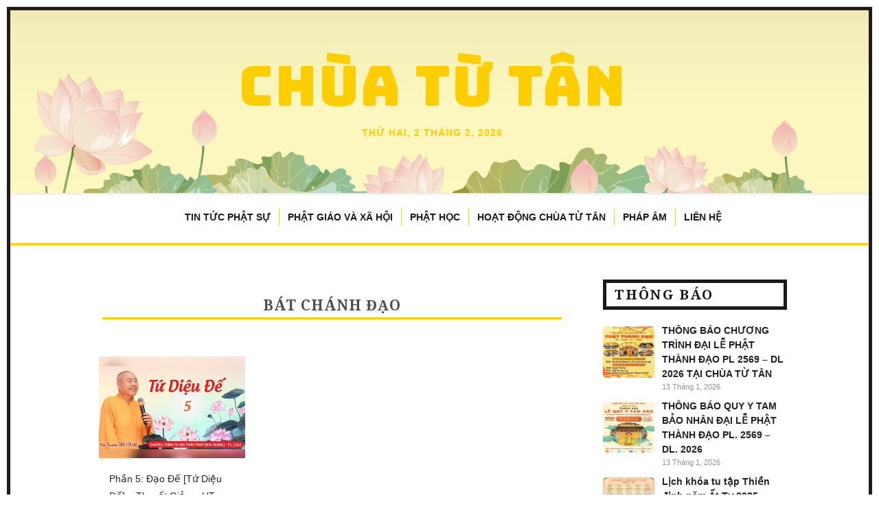

--- FILE ---
content_type: text/html; charset=UTF-8
request_url: https://chuatutan.net/the/bat-chanh-dao/
body_size: 23176
content:
<!DOCTYPE html>
<html lang="vi">
<head>
<meta charset="UTF-8" />
<meta name="viewport" content="width=device-width, initial-scale=1">
<link rel="profile" href="http://gmpg.org/xfn/11" />
<link rel="pingback" href="https://chuatutan.net/xmlrpc.php" />
<title>Bát Chánh Đạo &#8211; Chùa Từ Tân</title>
<meta name='robots' content='max-image-preview:large' />
<!-- Jetpack Site Verification Tags -->
<meta name="google-site-verification" content="0ZYUpiJRkQUEXMOjOiZF9Txov8aLbcD_gO9lIzVgYLs" />
<link rel='dns-prefetch' href='//secure.gravatar.com' />
<link rel='dns-prefetch' href='//stats.wp.com' />
<link rel='dns-prefetch' href='//maxcdn.bootstrapcdn.com' />
<link rel='preconnect' href='//c0.wp.com' />
<link rel='preconnect' href='//i0.wp.com' />
<link rel="alternate" type="application/rss+xml" title="Dòng thông tin Chùa Từ Tân &raquo;" href="https://chuatutan.net/feed/" />
<link rel="alternate" type="application/rss+xml" title="Chùa Từ Tân &raquo; Dòng bình luận" href="https://chuatutan.net/comments/feed/" />
<link rel="alternate" type="application/rss+xml" title="Dòng thông tin cho Thẻ Chùa Từ Tân &raquo; Bát Chánh Đạo" href="https://chuatutan.net/the/bat-chanh-dao/feed/" />
<style id='wp-img-auto-sizes-contain-inline-css' type='text/css'>
img:is([sizes=auto i],[sizes^="auto," i]){contain-intrinsic-size:3000px 1500px}
/*# sourceURL=wp-img-auto-sizes-contain-inline-css */
</style>
<style id='wp-emoji-styles-inline-css' type='text/css'>

	img.wp-smiley, img.emoji {
		display: inline !important;
		border: none !important;
		box-shadow: none !important;
		height: 1em !important;
		width: 1em !important;
		margin: 0 0.07em !important;
		vertical-align: -0.1em !important;
		background: none !important;
		padding: 0 !important;
	}
/*# sourceURL=wp-emoji-styles-inline-css */
</style>
<style id='wp-block-library-inline-css' type='text/css'>
:root{--wp-block-synced-color:#7a00df;--wp-block-synced-color--rgb:122,0,223;--wp-bound-block-color:var(--wp-block-synced-color);--wp-editor-canvas-background:#ddd;--wp-admin-theme-color:#007cba;--wp-admin-theme-color--rgb:0,124,186;--wp-admin-theme-color-darker-10:#006ba1;--wp-admin-theme-color-darker-10--rgb:0,107,160.5;--wp-admin-theme-color-darker-20:#005a87;--wp-admin-theme-color-darker-20--rgb:0,90,135;--wp-admin-border-width-focus:2px}@media (min-resolution:192dpi){:root{--wp-admin-border-width-focus:1.5px}}.wp-element-button{cursor:pointer}:root .has-very-light-gray-background-color{background-color:#eee}:root .has-very-dark-gray-background-color{background-color:#313131}:root .has-very-light-gray-color{color:#eee}:root .has-very-dark-gray-color{color:#313131}:root .has-vivid-green-cyan-to-vivid-cyan-blue-gradient-background{background:linear-gradient(135deg,#00d084,#0693e3)}:root .has-purple-crush-gradient-background{background:linear-gradient(135deg,#34e2e4,#4721fb 50%,#ab1dfe)}:root .has-hazy-dawn-gradient-background{background:linear-gradient(135deg,#faaca8,#dad0ec)}:root .has-subdued-olive-gradient-background{background:linear-gradient(135deg,#fafae1,#67a671)}:root .has-atomic-cream-gradient-background{background:linear-gradient(135deg,#fdd79a,#004a59)}:root .has-nightshade-gradient-background{background:linear-gradient(135deg,#330968,#31cdcf)}:root .has-midnight-gradient-background{background:linear-gradient(135deg,#020381,#2874fc)}:root{--wp--preset--font-size--normal:16px;--wp--preset--font-size--huge:42px}.has-regular-font-size{font-size:1em}.has-larger-font-size{font-size:2.625em}.has-normal-font-size{font-size:var(--wp--preset--font-size--normal)}.has-huge-font-size{font-size:var(--wp--preset--font-size--huge)}.has-text-align-center{text-align:center}.has-text-align-left{text-align:left}.has-text-align-right{text-align:right}.has-fit-text{white-space:nowrap!important}#end-resizable-editor-section{display:none}.aligncenter{clear:both}.items-justified-left{justify-content:flex-start}.items-justified-center{justify-content:center}.items-justified-right{justify-content:flex-end}.items-justified-space-between{justify-content:space-between}.screen-reader-text{border:0;clip-path:inset(50%);height:1px;margin:-1px;overflow:hidden;padding:0;position:absolute;width:1px;word-wrap:normal!important}.screen-reader-text:focus{background-color:#ddd;clip-path:none;color:#444;display:block;font-size:1em;height:auto;left:5px;line-height:normal;padding:15px 23px 14px;text-decoration:none;top:5px;width:auto;z-index:100000}html :where(.has-border-color){border-style:solid}html :where([style*=border-top-color]){border-top-style:solid}html :where([style*=border-right-color]){border-right-style:solid}html :where([style*=border-bottom-color]){border-bottom-style:solid}html :where([style*=border-left-color]){border-left-style:solid}html :where([style*=border-width]){border-style:solid}html :where([style*=border-top-width]){border-top-style:solid}html :where([style*=border-right-width]){border-right-style:solid}html :where([style*=border-bottom-width]){border-bottom-style:solid}html :where([style*=border-left-width]){border-left-style:solid}html :where(img[class*=wp-image-]){height:auto;max-width:100%}:where(figure){margin:0 0 1em}html :where(.is-position-sticky){--wp-admin--admin-bar--position-offset:var(--wp-admin--admin-bar--height,0px)}@media screen and (max-width:600px){html :where(.is-position-sticky){--wp-admin--admin-bar--position-offset:0px}}

/*# sourceURL=wp-block-library-inline-css */
</style><style id='global-styles-inline-css' type='text/css'>
:root{--wp--preset--aspect-ratio--square: 1;--wp--preset--aspect-ratio--4-3: 4/3;--wp--preset--aspect-ratio--3-4: 3/4;--wp--preset--aspect-ratio--3-2: 3/2;--wp--preset--aspect-ratio--2-3: 2/3;--wp--preset--aspect-ratio--16-9: 16/9;--wp--preset--aspect-ratio--9-16: 9/16;--wp--preset--color--black: #000000;--wp--preset--color--cyan-bluish-gray: #abb8c3;--wp--preset--color--white: #ffffff;--wp--preset--color--pale-pink: #f78da7;--wp--preset--color--vivid-red: #cf2e2e;--wp--preset--color--luminous-vivid-orange: #ff6900;--wp--preset--color--luminous-vivid-amber: #fcb900;--wp--preset--color--light-green-cyan: #7bdcb5;--wp--preset--color--vivid-green-cyan: #00d084;--wp--preset--color--pale-cyan-blue: #8ed1fc;--wp--preset--color--vivid-cyan-blue: #0693e3;--wp--preset--color--vivid-purple: #9b51e0;--wp--preset--gradient--vivid-cyan-blue-to-vivid-purple: linear-gradient(135deg,rgb(6,147,227) 0%,rgb(155,81,224) 100%);--wp--preset--gradient--light-green-cyan-to-vivid-green-cyan: linear-gradient(135deg,rgb(122,220,180) 0%,rgb(0,208,130) 100%);--wp--preset--gradient--luminous-vivid-amber-to-luminous-vivid-orange: linear-gradient(135deg,rgb(252,185,0) 0%,rgb(255,105,0) 100%);--wp--preset--gradient--luminous-vivid-orange-to-vivid-red: linear-gradient(135deg,rgb(255,105,0) 0%,rgb(207,46,46) 100%);--wp--preset--gradient--very-light-gray-to-cyan-bluish-gray: linear-gradient(135deg,rgb(238,238,238) 0%,rgb(169,184,195) 100%);--wp--preset--gradient--cool-to-warm-spectrum: linear-gradient(135deg,rgb(74,234,220) 0%,rgb(151,120,209) 20%,rgb(207,42,186) 40%,rgb(238,44,130) 60%,rgb(251,105,98) 80%,rgb(254,248,76) 100%);--wp--preset--gradient--blush-light-purple: linear-gradient(135deg,rgb(255,206,236) 0%,rgb(152,150,240) 100%);--wp--preset--gradient--blush-bordeaux: linear-gradient(135deg,rgb(254,205,165) 0%,rgb(254,45,45) 50%,rgb(107,0,62) 100%);--wp--preset--gradient--luminous-dusk: linear-gradient(135deg,rgb(255,203,112) 0%,rgb(199,81,192) 50%,rgb(65,88,208) 100%);--wp--preset--gradient--pale-ocean: linear-gradient(135deg,rgb(255,245,203) 0%,rgb(182,227,212) 50%,rgb(51,167,181) 100%);--wp--preset--gradient--electric-grass: linear-gradient(135deg,rgb(202,248,128) 0%,rgb(113,206,126) 100%);--wp--preset--gradient--midnight: linear-gradient(135deg,rgb(2,3,129) 0%,rgb(40,116,252) 100%);--wp--preset--font-size--small: 13px;--wp--preset--font-size--medium: 20px;--wp--preset--font-size--large: 36px;--wp--preset--font-size--x-large: 42px;--wp--preset--spacing--20: 0.44rem;--wp--preset--spacing--30: 0.67rem;--wp--preset--spacing--40: 1rem;--wp--preset--spacing--50: 1.5rem;--wp--preset--spacing--60: 2.25rem;--wp--preset--spacing--70: 3.38rem;--wp--preset--spacing--80: 5.06rem;--wp--preset--shadow--natural: 6px 6px 9px rgba(0, 0, 0, 0.2);--wp--preset--shadow--deep: 12px 12px 50px rgba(0, 0, 0, 0.4);--wp--preset--shadow--sharp: 6px 6px 0px rgba(0, 0, 0, 0.2);--wp--preset--shadow--outlined: 6px 6px 0px -3px rgb(255, 255, 255), 6px 6px rgb(0, 0, 0);--wp--preset--shadow--crisp: 6px 6px 0px rgb(0, 0, 0);}:where(.is-layout-flex){gap: 0.5em;}:where(.is-layout-grid){gap: 0.5em;}body .is-layout-flex{display: flex;}.is-layout-flex{flex-wrap: wrap;align-items: center;}.is-layout-flex > :is(*, div){margin: 0;}body .is-layout-grid{display: grid;}.is-layout-grid > :is(*, div){margin: 0;}:where(.wp-block-columns.is-layout-flex){gap: 2em;}:where(.wp-block-columns.is-layout-grid){gap: 2em;}:where(.wp-block-post-template.is-layout-flex){gap: 1.25em;}:where(.wp-block-post-template.is-layout-grid){gap: 1.25em;}.has-black-color{color: var(--wp--preset--color--black) !important;}.has-cyan-bluish-gray-color{color: var(--wp--preset--color--cyan-bluish-gray) !important;}.has-white-color{color: var(--wp--preset--color--white) !important;}.has-pale-pink-color{color: var(--wp--preset--color--pale-pink) !important;}.has-vivid-red-color{color: var(--wp--preset--color--vivid-red) !important;}.has-luminous-vivid-orange-color{color: var(--wp--preset--color--luminous-vivid-orange) !important;}.has-luminous-vivid-amber-color{color: var(--wp--preset--color--luminous-vivid-amber) !important;}.has-light-green-cyan-color{color: var(--wp--preset--color--light-green-cyan) !important;}.has-vivid-green-cyan-color{color: var(--wp--preset--color--vivid-green-cyan) !important;}.has-pale-cyan-blue-color{color: var(--wp--preset--color--pale-cyan-blue) !important;}.has-vivid-cyan-blue-color{color: var(--wp--preset--color--vivid-cyan-blue) !important;}.has-vivid-purple-color{color: var(--wp--preset--color--vivid-purple) !important;}.has-black-background-color{background-color: var(--wp--preset--color--black) !important;}.has-cyan-bluish-gray-background-color{background-color: var(--wp--preset--color--cyan-bluish-gray) !important;}.has-white-background-color{background-color: var(--wp--preset--color--white) !important;}.has-pale-pink-background-color{background-color: var(--wp--preset--color--pale-pink) !important;}.has-vivid-red-background-color{background-color: var(--wp--preset--color--vivid-red) !important;}.has-luminous-vivid-orange-background-color{background-color: var(--wp--preset--color--luminous-vivid-orange) !important;}.has-luminous-vivid-amber-background-color{background-color: var(--wp--preset--color--luminous-vivid-amber) !important;}.has-light-green-cyan-background-color{background-color: var(--wp--preset--color--light-green-cyan) !important;}.has-vivid-green-cyan-background-color{background-color: var(--wp--preset--color--vivid-green-cyan) !important;}.has-pale-cyan-blue-background-color{background-color: var(--wp--preset--color--pale-cyan-blue) !important;}.has-vivid-cyan-blue-background-color{background-color: var(--wp--preset--color--vivid-cyan-blue) !important;}.has-vivid-purple-background-color{background-color: var(--wp--preset--color--vivid-purple) !important;}.has-black-border-color{border-color: var(--wp--preset--color--black) !important;}.has-cyan-bluish-gray-border-color{border-color: var(--wp--preset--color--cyan-bluish-gray) !important;}.has-white-border-color{border-color: var(--wp--preset--color--white) !important;}.has-pale-pink-border-color{border-color: var(--wp--preset--color--pale-pink) !important;}.has-vivid-red-border-color{border-color: var(--wp--preset--color--vivid-red) !important;}.has-luminous-vivid-orange-border-color{border-color: var(--wp--preset--color--luminous-vivid-orange) !important;}.has-luminous-vivid-amber-border-color{border-color: var(--wp--preset--color--luminous-vivid-amber) !important;}.has-light-green-cyan-border-color{border-color: var(--wp--preset--color--light-green-cyan) !important;}.has-vivid-green-cyan-border-color{border-color: var(--wp--preset--color--vivid-green-cyan) !important;}.has-pale-cyan-blue-border-color{border-color: var(--wp--preset--color--pale-cyan-blue) !important;}.has-vivid-cyan-blue-border-color{border-color: var(--wp--preset--color--vivid-cyan-blue) !important;}.has-vivid-purple-border-color{border-color: var(--wp--preset--color--vivid-purple) !important;}.has-vivid-cyan-blue-to-vivid-purple-gradient-background{background: var(--wp--preset--gradient--vivid-cyan-blue-to-vivid-purple) !important;}.has-light-green-cyan-to-vivid-green-cyan-gradient-background{background: var(--wp--preset--gradient--light-green-cyan-to-vivid-green-cyan) !important;}.has-luminous-vivid-amber-to-luminous-vivid-orange-gradient-background{background: var(--wp--preset--gradient--luminous-vivid-amber-to-luminous-vivid-orange) !important;}.has-luminous-vivid-orange-to-vivid-red-gradient-background{background: var(--wp--preset--gradient--luminous-vivid-orange-to-vivid-red) !important;}.has-very-light-gray-to-cyan-bluish-gray-gradient-background{background: var(--wp--preset--gradient--very-light-gray-to-cyan-bluish-gray) !important;}.has-cool-to-warm-spectrum-gradient-background{background: var(--wp--preset--gradient--cool-to-warm-spectrum) !important;}.has-blush-light-purple-gradient-background{background: var(--wp--preset--gradient--blush-light-purple) !important;}.has-blush-bordeaux-gradient-background{background: var(--wp--preset--gradient--blush-bordeaux) !important;}.has-luminous-dusk-gradient-background{background: var(--wp--preset--gradient--luminous-dusk) !important;}.has-pale-ocean-gradient-background{background: var(--wp--preset--gradient--pale-ocean) !important;}.has-electric-grass-gradient-background{background: var(--wp--preset--gradient--electric-grass) !important;}.has-midnight-gradient-background{background: var(--wp--preset--gradient--midnight) !important;}.has-small-font-size{font-size: var(--wp--preset--font-size--small) !important;}.has-medium-font-size{font-size: var(--wp--preset--font-size--medium) !important;}.has-large-font-size{font-size: var(--wp--preset--font-size--large) !important;}.has-x-large-font-size{font-size: var(--wp--preset--font-size--x-large) !important;}
/*# sourceURL=global-styles-inline-css */
</style>

<style id='classic-theme-styles-inline-css' type='text/css'>
/*! This file is auto-generated */
.wp-block-button__link{color:#fff;background-color:#32373c;border-radius:9999px;box-shadow:none;text-decoration:none;padding:calc(.667em + 2px) calc(1.333em + 2px);font-size:1.125em}.wp-block-file__button{background:#32373c;color:#fff;text-decoration:none}
/*# sourceURL=/wp-includes/css/classic-themes.min.css */
</style>
<link rel='stylesheet' id='lvn-custom-css' href='https://chuatutan.net/wp-content/plugins/lich-van-nien/assets/css/custom.css?ver=6.9' type='text/css' media='all' />
<link rel='stylesheet' id='ye_dynamic-css' href='https://chuatutan.net/wp-content/plugins/youtube-embed/css/main.min.css?ver=5.4' type='text/css' media='all' />
<link rel='stylesheet' id='colormag_style-css' href='https://chuatutan.net/wp-content/themes/tutannet/style.css?ver=6.9' type='text/css' media='all' />
<link rel='stylesheet' id='bootstrap_style-css' href='https://maxcdn.bootstrapcdn.com/bootstrap/3.3.7/css/bootstrap.min.css?ver=6.9' type='text/css' media='all' />
<link rel='stylesheet' id='colormag-fontawesome-css' href='https://chuatutan.net/wp-content/themes/tutannet/fontawesome/css/font-awesome.css?ver=4.2.1' type='text/css' media='all' />
<link rel='stylesheet' id='recent-posts-widget-with-thumbnails-public-style-css' href='https://chuatutan.net/wp-content/plugins/recent-posts-widget-with-thumbnails/public.css?ver=7.1.1' type='text/css' media='all' />
<script type="text/javascript" src="https://c0.wp.com/c/6.9/wp-includes/js/jquery/jquery.min.js" id="jquery-core-js"></script>
<script type="text/javascript" src="https://c0.wp.com/c/6.9/wp-includes/js/jquery/jquery-migrate.min.js" id="jquery-migrate-js"></script>
<script type="text/javascript" src="https://chuatutan.net/wp-content/themes/tutannet/js/colormag-custom.js?ver=6.9" id="colormag-custom-js"></script>
<link rel="https://api.w.org/" href="https://chuatutan.net/wp-json/" /><link rel="alternate" title="JSON" type="application/json" href="https://chuatutan.net/wp-json/wp/v2/tags/29" /><link rel="EditURI" type="application/rsd+xml" title="RSD" href="https://chuatutan.net/xmlrpc.php?rsd" />
<meta name="generator" content="WordPress 6.9" />
	<style>img#wpstats{display:none}</style>
		
<!-- Jetpack Open Graph Tags -->
<meta property="og:type" content="website" />
<meta property="og:title" content="Bát Chánh Đạo &#8211; Chùa Từ Tân" />
<meta property="og:url" content="https://chuatutan.net/the/bat-chanh-dao/" />
<meta property="og:site_name" content="Chùa Từ Tân" />
<meta property="og:image" content="https://i0.wp.com/chuatutan.net/wp-content/uploads/2023/02/cropped-lotus-logo-1.png?fit=512%2C512&#038;ssl=1" />
<meta property="og:image:width" content="512" />
<meta property="og:image:height" content="512" />
<meta property="og:image:alt" content="" />
<meta property="og:locale" content="vi_VN" />

<!-- End Jetpack Open Graph Tags -->
<link rel="icon" href="https://i0.wp.com/chuatutan.net/wp-content/uploads/2023/02/cropped-lotus-logo-1.png?fit=32%2C32&#038;ssl=1" sizes="32x32" />
<link rel="icon" href="https://i0.wp.com/chuatutan.net/wp-content/uploads/2023/02/cropped-lotus-logo-1.png?fit=192%2C192&#038;ssl=1" sizes="192x192" />
<link rel="apple-touch-icon" href="https://i0.wp.com/chuatutan.net/wp-content/uploads/2023/02/cropped-lotus-logo-1.png?fit=180%2C180&#038;ssl=1" />
<meta name="msapplication-TileImage" content="https://i0.wp.com/chuatutan.net/wp-content/uploads/2023/02/cropped-lotus-logo-1.png?fit=270%2C270&#038;ssl=1" />
</head>

<body class="archive tag tag-bat-chanh-dao tag-29 wp-theme-tutannet  wide">
<div id="page" class="hfeed site container-fluid">
		<header id="masthead" class="site-header clearfix row">
		<div id="header-text-nav-container" class="clearfix">
			<div class="header-text-inner-wrap" style="background-image: url(https://chuatutan.net/wp-content/themes/tutannet/img/Ben-thuong.svg);" alt="Chùa Từ Tân)">

				<div id="header-text-nav-wrap" class="clearfix">
					<div id="header-left-section">
												<div id="header-text" class="">
									<div class="row">
										<div class="col-xs-1"></div>
										<div class="col-xs-10">
															                        <h3 id="site-title">
				                           <a href="https://chuatutan.net/" title="Chùa Từ Tân" rel="home">Chùa Từ Tân</a>
				                        </h3>
																																		    <div class="date-in-header">
      Thứ Hai, 2 Tháng 2, 2026   </div>
																					</div>
										<div class="col-xs-1">

									</div><!-- .row site-title -->
						</div><!-- #header-text -->
					</div><!-- #header-left-section -->
					<div id="header-right-section">
									    	</div><!-- #header-right-section -->

			   </div><!-- #header-text-nav-wrap -->

			</div><!-- .inner-wrap -->
			<div id="site-today" class="row">
				<div class="col-xs-3"></div>
				<div class="col-xs-6" style="text-align: center;">
									</div>
				<div class="col-xs-3">

				</div>
			</div><!-- .row -->

			<nav id="site-navigation" class="main-navigation clearfix" role="navigation">
				<div class="search-form-top">
					 <form action="https://chuatutan.net/" class="search-form searchform clearfix" method="get">
   <div class="search-wrap">
    <h4>Tìm bài viết theo <strong>từ khóa</strong></h4>
    <input type="text" class="s field" name="s">
    <button class="search-icon" type="submit">Tìm bài viết</button>
   </div>
</form><!-- .searchform -->

<div class="tags-wrap clearfix"><h4>Tìm bài viết theo <strong>tên thẻ</strong></h4><div class="tag-list"><a href='https://chuatutan.net/the/10-dieu-ky-nhat/' title='10 điều kỵ nhất' class='10-dieu-ky-nhat'>10 điều kỵ nhất</a><a href='https://chuatutan.net/the/10-dieu-thien/' title='10 điều thiện' class='10-dieu-thien'>10 điều thiện</a><a href='https://chuatutan.net/the/10-hanh-khong-cau/' title='10 hạnh không cầu' class='10-hanh-khong-cau'>10 hạnh không cầu</a><a href='https://chuatutan.net/the/10-tuong/' title='10 tưởng' class='10-tuong'>10 tưởng</a><a href='https://chuatutan.net/the/2019/' title='2019' class='2019'>2019</a><a href='https://chuatutan.net/the/2024/' title='2024' class='2024'>2024</a><a href='https://chuatutan.net/the/4-hang-ban/' title='4 hạng bạn' class='4-hang-ban'>4 hạng bạn</a><a href='https://chuatutan.net/the/4-loai-ban-tot/' title='4 loại bạn tốt' class='4-loai-ban-tot'>4 loại bạn tốt</a><a href='https://chuatutan.net/the/4-loai-ban-xau/' title='4 loại bạn xấu' class='4-loai-ban-xau'>4 loại bạn xấu</a><a href='https://chuatutan.net/the/4-tinh-chat-cua-nghiep/' title='4 Tính Chất Của Nghiệp' class='4-tinh-chat-cua-nghiep'>4 Tính Chất Của Nghiệp</a><a href='https://chuatutan.net/the/a-lai-da/' title='A lại da' class='a-lai-da'>A lại da</a><a href='https://chuatutan.net/the/ai-la-phat-tu/' title='Ai là Phật tử' class='ai-la-phat-tu'>Ai là Phật tử</a><a href='https://chuatutan.net/the/am-thuc-chay/' title='Ẩm thực chay' class='am-thuc-chay'>Ẩm thực chay</a><a href='https://chuatutan.net/the/an-cu-kiet-ha/' title='An Cư Kiết Hạ' class='an-cu-kiet-ha'>An Cư Kiết Hạ</a><a href='https://chuatutan.net/the/an-lac-va-hanh-phuc/' title='an lạc và hạnh phúc' class='an-lac-va-hanh-phuc'>an lạc và hạnh phúc</a><a href='https://chuatutan.net/the/an-tinh-cha-me/' title='ân tình cha mẹ' class='an-tinh-cha-me'>ân tình cha mẹ</a><a href='https://chuatutan.net/the/bai-ca-sen-trang/' title='bài ca Sen Trắng' class='bai-ca-sen-trang'>bài ca Sen Trắng</a><a href='https://chuatutan.net/the/ban-chat-cua-hanh-phuc/' title='bản chất của hạnh phúc' class='ban-chat-cua-hanh-phuc'>bản chất của hạnh phúc</a><a href='https://chuatutan.net/the/ban-dong-hanh/' title='bạn đồng hành' class='ban-dong-hanh'>bạn đồng hành</a><a href='https://chuatutan.net/the/ban-nang/' title='bản năng' class='ban-nang'>bản năng</a><a href='https://chuatutan.net/the/bao-hieu-cha-me/' title='báo hiếu cha mẹ' class='bao-hieu-cha-me'>báo hiếu cha mẹ</a><a href='https://chuatutan.net/the/bat-chanh-dao/' title='Bát Chánh Đạo' class='bat-chanh-dao'>Bát Chánh Đạo</a><a href='https://chuatutan.net/the/bat-com-hieu-dao/' title='Bát Cơm Hiếu Đạo' class='bat-com-hieu-dao'>Bát Cơm Hiếu Đạo</a><a href='https://chuatutan.net/the/bat-quan-trai-2/' title='Bat quan trai' class='bat-quan-trai-2'>Bat quan trai</a><a href='https://chuatutan.net/the/bat-quan-trai/' title='Bát Quan Trai' class='bat-quan-trai'>Bát Quan Trai</a><a href='https://chuatutan.net/the/benh-do-tam-sinh/' title='bệnh do tâm sinh' class='benh-do-tam-sinh'>bệnh do tâm sinh</a><a href='https://chuatutan.net/the/bhutan/' title='Bhutan' class='bhutan'>Bhutan</a><a href='https://chuatutan.net/the/bi/' title='bi' class='bi'>bi</a><a href='https://chuatutan.net/the/biet-minh/' title='biet minh' class='biet-minh'>biet minh</a><a href='https://chuatutan.net/the/biet-song-mot-minh/' title='biết sống một mình' class='biet-song-mot-minh'>biết sống một mình</a><a href='https://chuatutan.net/the/biet-vua-du/' title='biết vừa đủ' class='biet-vua-du'>biết vừa đủ</a><a href='https://chuatutan.net/the/binh-an/' title='bình an' class='binh-an'>bình an</a><a href='https://chuatutan.net/the/bon-chan-ly/' title='Bốn Chân Lý' class='bon-chan-ly'>Bốn Chân Lý</a><a href='https://chuatutan.net/the/bon-phap-an-lac-trong-hien-tai/' title='bốn pháp an lạc trong hiện tại' class='bon-phap-an-lac-trong-hien-tai'>bốn pháp an lạc trong hiện tại</a><a href='https://chuatutan.net/the/bon-phap-xay-dung-doi-song-tai-gia-hanh-phuc/' title='Bốn pháp xây dựng đời sống tại gia hạnh phúc' class='bon-phap-xay-dung-doi-song-tai-gia-hanh-phuc'>Bốn pháp xây dựng đời sống tại gia hạnh phúc</a><a href='https://chuatutan.net/the/buoc-chan-thanh-thoi/' title='bước chân thảnh thơi' class='buoc-chan-thanh-thoi'>bước chân thảnh thơi</a><a href='https://chuatutan.net/the/buoi-giao-luu-giua-clb-thanh-nien-phat-tu-tu-tan-va-chung-thanh-nien-phat-quang/' title='Buổi giao lưu giữa CLB Thanh Niên Phật Tử Từ Tân và Chúng Thanh Niên Phật Quang' class='buoi-giao-luu-giua-clb-thanh-nien-phat-tu-tu-tan-va-chung-thanh-nien-phat-quang'>Buổi giao lưu giữa CLB Thanh Niên Phật Tử Từ Tân và Chúng Thanh Niên Phật Quang</a><a href='https://chuatutan.net/the/cach-cham-soc-nguoi-benh/' title='cách chăm sóc người bệnh' class='cach-cham-soc-nguoi-benh'>cách chăm sóc người bệnh</a><a href='https://chuatutan.net/the/cai-cho-cua-nguoi-phat-tu/' title='cái cho của người Phật tử' class='cai-cho-cua-nguoi-phat-tu'>cái cho của người Phật tử</a><a href='https://chuatutan.net/the/cang-thang-la-nguon-goc-cua-benh-trong-than-va-tam/' title='Căng thăng là nguồn gốc của bệnh trong thân và tâm' class='cang-thang-la-nguon-goc-cua-benh-trong-than-va-tam'>Căng thăng là nguồn gốc của bệnh trong thân và tâm</a><a href='https://chuatutan.net/the/cau-an/' title='cầu an' class='cau-an'>cầu an</a><a href='https://chuatutan.net/the/cau-nguyen/' title='Cầu Nguyện' class='cau-nguyen'>Cầu Nguyện</a><a href='https://chuatutan.net/the/cau-sam-hoi/' title='cầu sám hối' class='cau-sam-hoi'>cầu sám hối</a><a href='https://chuatutan.net/the/cau-sieu/' title='cầu siêu' class='cau-sieu'>cầu siêu</a><a href='https://chuatutan.net/the/cau-tien-bo-tam-linh/' title='cầu tiến bộ tâm linh' class='cau-tien-bo-tam-linh'>cầu tiến bộ tâm linh</a><a href='https://chuatutan.net/the/cau-xa-luan/' title='Câu xá luận' class='cau-xa-luan'>Câu xá luận</a><a href='https://chuatutan.net/the/cham-soc-cam-xuc/' title='chăm sóc cảm xúc' class='cham-soc-cam-xuc'>chăm sóc cảm xúc</a><a href='https://chuatutan.net/the/cham-soc-suc-khoe/' title='chăm sóc sức khỏe' class='cham-soc-suc-khoe'>chăm sóc sức khỏe</a><a href='https://chuatutan.net/the/chan-nhan/' title='chân nhân' class='chan-nhan'>chân nhân</a><a href='https://chuatutan.net/the/chanh-kien/' title='Chánh Kiến' class='chanh-kien'>Chánh Kiến</a><a href='https://chuatutan.net/the/chanh-niem-tinh-giac/' title='chánh niệm tỉnh giác' class='chanh-niem-tinh-giac'>chánh niệm tỉnh giác</a><a href='https://chuatutan.net/the/chanh-tinh-tan/' title='Chánh tinh tấn' class='chanh-tinh-tan'>Chánh tinh tấn</a><a href='https://chuatutan.net/the/che-ngu-tam-y/' title='chế ngự tâm ý' class='che-ngu-tam-y'>chế ngự tâm ý</a><a href='https://chuatutan.net/the/chu-nien/' title='Chu niên' class='chu-nien'>Chu niên</a><a href='https://chuatutan.net/the/chu-nien-lan-8-cua-clb-thanh-nien-phat-tu-tu-tan/' title='Chu niên lần 8 của CLB Thanh Niên Phật Tử Từ Tân' class='chu-nien-lan-8-cua-clb-thanh-nien-phat-tu-tu-tan'>Chu niên lần 8 của CLB Thanh Niên Phật Tử Từ Tân</a><a href='https://chuatutan.net/the/chua-long-van/' title='Chùa Long Vân' class='chua-long-van'>Chùa Long Vân</a><a href='https://chuatutan.net/the/chua-phat-ngoc-xa-loi/' title='Chùa Phật Ngọc Xá Lợi' class='chua-phat-ngoc-xa-loi'>Chùa Phật Ngọc Xá Lợi</a><a href='https://chuatutan.net/the/chua-tu-tan-2/' title='Chua Tu Tan' class='chua-tu-tan-2'>Chua Tu Tan</a><a href='https://chuatutan.net/the/chua-tu-tan/' title='Chùa Từ Tân' class='chua-tu-tan'>Chùa Từ Tân</a><a href='https://chuatutan.net/the/chua-tu-tan-don-mung-phat-dan-pl2560/' title='Chùa Từ Tân đón mừng Phật Đản PL:2560' class='chua-tu-tan-don-mung-phat-dan-pl2560'>Chùa Từ Tân đón mừng Phật Đản PL:2560</a><a href='https://chuatutan.net/the/chua-tu-tan-to-chuc-dem-nhac-hat-mung-ton-vinh-phat/' title='Chùa Từ Tân tổ chức đêm nhạc "Hát mừng tôn vinh Phật"' class='chua-tu-tan-to-chuc-dem-nhac-hat-mung-ton-vinh-phat'>Chùa Từ Tân tổ chức đêm nhạc "Hát mừng tôn vinh Phật"</a><a href='https://chuatutan.net/the/chua-tu-tan-to-chuc-hoi-trai-thanh-thieu-nien-luc-hoa-9/' title='Chùa Từ Tân tổ chức Hội trại Thanh thiếu niên - Lục Hòa 9' class='chua-tu-tan-to-chuc-hoi-trai-thanh-thieu-nien-luc-hoa-9'>Chùa Từ Tân tổ chức Hội trại Thanh thiếu niên - Lục Hòa 9</a><a href='https://chuatutan.net/the/chua-tu-tan-tong-ket-phat-su-nam-2014/' title='Chùa Từ Tân tổng kết Phật sự năm 2014' class='chua-tu-tan-tong-ket-phat-su-nam-2014'>Chùa Từ Tân tổng kết Phật sự năm 2014</a><a href='https://chuatutan.net/the/chuc-tet-hoa-thuong-thich-vien-giac/' title='chúc tết hòa thượng Thích Viên Giác' class='chuc-tet-hoa-thuong-thich-vien-giac'>chúc tết hòa thượng Thích Viên Giác</a><a href='https://chuatutan.net/the/chuong-trinh-tet/' title='Chương trình Tết' class='chuong-trinh-tet'>Chương trình Tết</a><a href='https://chuatutan.net/the/chuyen-hoa/' title='chuyển hóa' class='chuyen-hoa'>chuyển hóa</a><a href='https://chuatutan.net/the/chuyen-hoa-tam/' title='chuyển hóa tâm' class='chuyen-hoa-tam'>chuyển hóa tâm</a><a href='https://chuatutan.net/the/chuyen-phap-luan/' title='Chuyển Pháp Luân' class='chuyen-phap-luan'>Chuyển Pháp Luân</a><a href='https://chuatutan.net/the/clb-thanh-nien-phat-tu/' title='CLB Thanh niên Phật tử' class='clb-thanh-nien-phat-tu'>CLB Thanh niên Phật tử</a><a href='https://chuatutan.net/the/clb-thanh-nien-phat-tu-tu-tan/' title='CLB Thanh Niên Phật Tử Từ Tân' class='clb-thanh-nien-phat-tu-tu-tan'>CLB Thanh Niên Phật Tử Từ Tân</a><a href='https://chuatutan.net/the/clb-tnpt-chua-tu-tan/' title='CLB TNPT chùa Từ Tân' class='clb-tnpt-chua-tu-tan'>CLB TNPT chùa Từ Tân</a><a href='https://chuatutan.net/the/co-ht-thich-vien-dieu/' title='cố HT.Thích Viên Diệu' class='co-ht-thich-vien-dieu'>cố HT.Thích Viên Diệu</a><a href='https://chuatutan.net/the/co-so-cua-dao-duc-phat-giao/' title='Cơ sở của đạo đức Phật giáo' class='co-so-cua-dao-duc-phat-giao'>Cơ sở của đạo đức Phật giáo</a><a href='https://chuatutan.net/the/coi-mu-trong-ta/' title='cõi mù trong ta' class='coi-mu-trong-ta'>cõi mù trong ta</a><a href='https://chuatutan.net/the/con-cua-phat/' title='con của Phật' class='con-cua-phat'>con của Phật</a><a href='https://chuatutan.net/the/con-duong-trung-dao/' title='con đường trung đạo' class='con-duong-trung-dao'>con đường trung đạo</a><a href='https://chuatutan.net/the/con-nguoi-vi-dai/' title='Con người vĩ đại' class='con-nguoi-vi-dai'>Con người vĩ đại</a><a href='https://chuatutan.net/the/cong-duc-cua-su-tri-an-duc-phat/' title='Công đức của sự tri ân đức Phật' class='cong-duc-cua-su-tri-an-duc-phat'>Công đức của sự tri ân đức Phật</a><a href='https://chuatutan.net/the/cong-duc-khong-hy-luan/' title='công đức không hý luận' class='cong-duc-khong-hy-luan'>công đức không hý luận</a><a href='https://chuatutan.net/the/cong-duc-tri-tue/' title='công đức trí tuệ' class='cong-duc-tri-tue'>công đức trí tuệ</a><a href='https://chuatutan.net/the/cong-hanh/' title='công hạnh' class='cong-hanh'>công hạnh</a><a href='https://chuatutan.net/the/cot-loi-cua-hanh-phuc/' title='cốt lõi của hạnh phúc' class='cot-loi-cua-hanh-phuc'>cốt lõi của hạnh phúc</a><a href='https://chuatutan.net/the/covid-19/' title='Covid-19' class='covid-19'>Covid-19</a><a href='https://chuatutan.net/the/cty-sao-mai/' title='Cty Sao Mai' class='cty-sao-mai'>Cty Sao Mai</a><a href='https://chuatutan.net/the/cung-duong/' title='Cúng dường' class='cung-duong'>Cúng dường</a><a href='https://chuatutan.net/the/cung-duong-chu-tang/' title='Cúng Dường Chư Tăng' class='cung-duong-chu-tang'>Cúng Dường Chư Tăng</a><a href='https://chuatutan.net/the/cung-duong-trai-tang/' title='cúng dường trai Tăng' class='cung-duong-trai-tang'>cúng dường trai Tăng</a><a href='https://chuatutan.net/the/cung-tat-nien/' title='Cúng Tất Niên' class='cung-tat-nien'>Cúng Tất Niên</a><a href='https://chuatutan.net/the/dang-hoa-dang/' title='Dâng hoa đăng' class='dang-hoa-dang'>Dâng hoa đăng</a><a href='https://chuatutan.net/the/dang-hoa-dau-nam/' title='Dâng hoa đầu năm' class='dang-hoa-dau-nam'>Dâng hoa đầu năm</a><a href='https://chuatutan.net/the/diet-de/' title='Diệt đế' class='diet-de'>Diệt đế</a><a href='https://chuatutan.net/the/dung-hang-viet-nam/' title='dùng hàng Việt Nam' class='dung-hang-viet-nam'>dùng hàng Việt Nam</a><a href='https://chuatutan.net/the/duoc-su/' title='Dược Sư' class='duoc-su'>Dược Sư</a><a href='https://chuatutan.net/the/duy-thuc-hoc/' title='Duy thức học' class='duy-thuc-hoc'>Duy thức học</a><a href='https://chuatutan.net/the/dac-tinh-cua-dao-phat/' title='Đặc tính của đạo Phật' class='dac-tinh-cua-dao-phat'>Đặc tính của đạo Phật</a><a href='https://chuatutan.net/the/dai-chung/' title='Đại chúng' class='dai-chung'>Đại chúng</a><a href='https://chuatutan.net/the/dai-gioi-dan-lieu-hac/' title='Đại giới đàn Liễu Hạc' class='dai-gioi-dan-lieu-hac'>Đại giới đàn Liễu Hạc</a><a href='https://chuatutan.net/the/dai-le-phat-dan/' title='Đại Lễ Phật Đản' class='dai-le-phat-dan'>Đại Lễ Phật Đản</a><a href='https://chuatutan.net/the/dai-le-phat-thanh-dao/' title='Đại Lễ Phật Thành Đạo' class='dai-le-phat-thanh-dao'>Đại Lễ Phật Thành Đạo</a><a href='https://chuatutan.net/the/dai-le-phat-thanh-dao-2/' title='Đại Lễ Phật Thảnh Đạo' class='dai-le-phat-thanh-dao-2'>Đại Lễ Phật Thảnh Đạo</a><a href='https://chuatutan.net/the/dai-le-vu-lan/' title='Đại Lễ Vu Lan' class='dai-le-vu-lan'>Đại Lễ Vu Lan</a><a href='https://chuatutan.net/the/dai-thien-tra/' title='Đại Thiền Trà' class='dai-thien-tra'>Đại Thiền Trà</a><a href='https://chuatutan.net/the/dan-sanh/' title='Đản Sanh' class='dan-sanh'>Đản Sanh</a><a href='https://chuatutan.net/the/danh-gia-nguoi-khac/' title='đánh giá người khác' class='danh-gia-nguoi-khac'>đánh giá người khác</a><a href='https://chuatutan.net/the/dao-ai-nay-giu/' title='đạo ai nấy giữ' class='dao-ai-nay-giu'>đạo ai nấy giữ</a><a href='https://chuatutan.net/the/dao-de/' title='Đạo đế' class='dao-de'>Đạo đế</a><a href='https://chuatutan.net/the/dao-duc/' title='Đạo đức' class='dao-duc'>Đạo đức</a><a href='https://chuatutan.net/the/dao-phat/' title='Đạo Phật' class='dao-phat'>Đạo Phật</a><a href='https://chuatutan.net/the/dao-phat-va-van-de-giao-duc-thanh-thieu-nien/' title='Đạo Phật và vấn đề giáo dục thanh thiếu niên' class='dao-phat-va-van-de-giao-duc-thanh-thieu-nien'>Đạo Phật và vấn đề giáo dục thanh thiếu niên</a><a href='https://chuatutan.net/the/dao-phat-va-van-de-hon-nhan-gia-dinh/' title='Đạo Phật và vấn đề hôn nhân gia đình' class='dao-phat-va-van-de-hon-nhan-gia-dinh'>Đạo Phật và vấn đề hôn nhân gia đình</a><a href='https://chuatutan.net/the/dao-tinh-phap-lu/' title='Đạo tình pháp lữ' class='dao-tinh-phap-lu'>Đạo tình pháp lữ</a><a href='https://chuatutan.net/the/dao-trang-thien-khi-cong/' title='Đạo tràng Thiền &amp; Khí Công' class='dao-trang-thien-khi-cong'>Đạo tràng Thiền &amp; Khí Công</a><a href='https://chuatutan.net/the/dao-trang-thien-khi-cong-2/' title='Đạo tràng Thiền Khí Công' class='dao-trang-thien-khi-cong-2'>Đạo tràng Thiền Khí Công</a><a href='https://chuatutan.net/the/day-la-tinh-do/' title='đây là Tịnh Độ' class='day-la-tinh-do'>đây là Tịnh Độ</a><a href='https://chuatutan.net/the/dem-giao-thua/' title='Đêm Giao Thừa' class='dem-giao-thua'>Đêm Giao Thừa</a><a href='https://chuatutan.net/the/dem-nhac-kinh-mung-phat-dan-tai-chua-tu-tan/' title='Đêm nhạc Kính Mừng Phật Đản tại Chùa Từ Tân' class='dem-nhac-kinh-mung-phat-dan-tai-chua-tu-tan'>Đêm nhạc Kính Mừng Phật Đản tại Chùa Từ Tân</a><a href='https://chuatutan.net/the/dem-nhac-vu-lan/' title='Đêm nhạc Vu Lan' class='dem-nhac-vu-lan'>Đêm nhạc Vu Lan</a><a href='https://chuatutan.net/the/dem-thien-tra/' title='đêm thiền trà' class='dem-thien-tra'>đêm thiền trà</a><a href='https://chuatutan.net/the/diem-den-du-lich/' title='Điểm đến du lịch' class='diem-den-du-lich'>Điểm đến du lịch</a><a href='https://chuatutan.net/the/dieu-kho-thuc-hien/' title='điều khó thực hiện' class='dieu-kho-thuc-hien'>điều khó thực hiện</a><a href='https://chuatutan.net/the/dieu-nen-dam-luan/' title='điều nên đàm luận' class='dieu-nen-dam-luan'>điều nên đàm luận</a><a href='https://chuatutan.net/the/dieu-van/' title='Điếu văn' class='dieu-van'>Điếu văn</a><a href='https://chuatutan.net/the/do-vui-phat-phap/' title='đố vui phật pháp' class='do-vui-phat-phap'>đố vui phật pháp</a><a href='https://chuatutan.net/the/doan-tru-phien-muon-2/' title='đoạn trừ phiền muộn' class='doan-tru-phien-muon-2'>đoạn trừ phiền muộn</a><a href='https://chuatutan.net/the/doi-dien-benh-tat/' title='đối diện bệnh tật' class='doi-dien-benh-tat'>đối diện bệnh tật</a><a href='https://chuatutan.net/the/doi-dien-cai-chet/' title='đối diện cái chết' class='doi-dien-cai-chet'>đối diện cái chết</a><a href='https://chuatutan.net/the/doi-song-tinh-thuc/' title='Đời sống tỉnh thức' class='doi-song-tinh-thuc'>Đời sống tỉnh thức</a><a href='https://chuatutan.net/the/dong-hanh/' title='đồng hành' class='dong-hanh'>đồng hành</a><a href='https://chuatutan.net/the/dong-nai/' title='Đồng Nai' class='dong-nai'>Đồng Nai</a><a href='https://chuatutan.net/the/duc-phat/' title='Đức Phật' class='duc-phat'>Đức Phật</a><a href='https://chuatutan.net/the/gdpt-tu-tan-ky-niem-chu-nien-lan-thu-17/' title='GĐPT Từ Tân kỷ niệm Chu niên lần thứ 17' class='gdpt-tu-tan-ky-niem-chu-nien-lan-thu-17'>GĐPT Từ Tân kỷ niệm Chu niên lần thứ 17</a><a href='https://chuatutan.net/the/gia-dinh-phat-tu/' title='Gia Đình Phật Tử' class='gia-dinh-phat-tu'>Gia Đình Phật Tử</a><a href='https://chuatutan.net/the/gia-dinh-phat-tu-tu-tan/' title='Gia Đình Phật Tử Từ Tân' class='gia-dinh-phat-tu-tu-tan'>Gia Đình Phật Tử Từ Tân</a><a href='https://chuatutan.net/the/giac-mo-thanh-thien/' title='giấc mơ thánh thiện' class='giac-mo-thanh-thien'>giấc mơ thánh thiện</a><a href='https://chuatutan.net/the/giai-toa-ap-luc-cuoc-song/' title='giải tỏa áp lực cuộc sống' class='giai-toa-ap-luc-cuoc-song'>giải tỏa áp lực cuộc sống</a><a href='https://chuatutan.net/the/giai-toa-cang-thang/' title='giải tỏa căng thẳng' class='giai-toa-cang-thang'>giải tỏa căng thẳng</a><a href='https://chuatutan.net/the/giai-toa-mau-thuan/' title='giải tỏa mâu thuẫn' class='giai-toa-mau-thuan'>giải tỏa mâu thuẫn</a><a href='https://chuatutan.net/the/gioi-luat/' title='Giới luật' class='gioi-luat'>Giới luật</a><a href='https://chuatutan.net/the/giu-vung-tinh-than/' title='giữ vững tinh thần' class='giu-vung-tinh-than'>giữ vững tinh thần</a><a href='https://chuatutan.net/the/goi-banh-chung/' title='gói bánh chưng' class='goi-banh-chung'>gói bánh chưng</a><a href='https://chuatutan.net/the/hai-loc-dau-nam/' title='Hái lộc đầu năm' class='hai-loc-dau-nam'>Hái lộc đầu năm</a><a href='https://chuatutan.net/the/hai-mat-cuoc-doi/' title='hai mặt cuộc đời' class='hai-mat-cuoc-doi'>hai mặt cuộc đời</a><a href='https://chuatutan.net/the/hanh-cua-phat/' title='Hạnh của Phật' class='hanh-cua-phat'>Hạnh của Phật</a><a href='https://chuatutan.net/the/hanh-huong/' title='Hành hương' class='hanh-huong'>Hành hương</a><a href='https://chuatutan.net/the/hanh-huong-nui-dinh/' title='hanh huong nui dinh' class='hanh-huong-nui-dinh'>hanh huong nui dinh</a><a href='https://chuatutan.net/the/hanh-huong-nui-dinh-2/' title='Hành hương núi Dinh' class='hanh-huong-nui-dinh-2'>Hành hương núi Dinh</a><a href='https://chuatutan.net/the/hanh-huong-nui-dinh-mung-6-tet/' title='hành hương núi dinh mùng 6 tết' class='hanh-huong-nui-dinh-mung-6-tet'>hành hương núi dinh mùng 6 tết</a><a href='https://chuatutan.net/the/hanh-it-muon/' title='hạnh ít muốn' class='hanh-it-muon'>hạnh ít muốn</a><a href='https://chuatutan.net/the/hanh-phuc/' title='Hạnh phúc' class='hanh-phuc'>Hạnh phúc</a><a href='https://chuatutan.net/the/hat-mung-ton-vinh-phat/' title='Hát mừng tôn vinh Phật' class='hat-mung-ton-vinh-phat'>Hát mừng tôn vinh Phật</a><a href='https://chuatutan.net/the/hien-mau/' title='hiến máu' class='hien-mau'>hiến máu</a><a href='https://chuatutan.net/the/hien-mau-nhan-dao/' title='hiến máu nhân đạo' class='hien-mau-nhan-dao'>hiến máu nhân đạo</a><a href='https://chuatutan.net/the/hien-mau-tinh-nguyen/' title='hiến máu tình nguyện' class='hien-mau-tinh-nguyen'>hiến máu tình nguyện</a><a href='https://chuatutan.net/the/hieu-mau-nhan-dao/' title='Hiếu máu nhân đạo' class='hieu-mau-nhan-dao'>Hiếu máu nhân đạo</a><a href='https://chuatutan.net/the/hoa-thuong-thich-vien-giac/' title='Hòa Thượng Thích Viên Giác' class='hoa-thuong-thich-vien-giac'>Hòa Thượng Thích Viên Giác</a><a href='https://chuatutan.net/the/hoa-thuong-thuong-vien-ha-giac/' title='Hòa Thượng Thượng Viên Hạ Giác' class='hoa-thuong-thuong-vien-ha-giac'>Hòa Thượng Thượng Viên Hạ Giác</a><a href='https://chuatutan.net/the/hoang-phap/' title='hoằng pháp' class='hoang-phap'>hoằng pháp</a><a href='https://chuatutan.net/the/hoi-dap/' title='hỏi đáp' class='hoi-dap'>hỏi đáp</a><a href='https://chuatutan.net/the/hoi-trai-luc-hoa-9/' title='Hội trại Lục hòa 9' class='hoi-trai-luc-hoa-9'>Hội trại Lục hòa 9</a><a href='https://chuatutan.net/the/hop-mat-cuoi-nam/' title='họp mặt cuối năm' class='hop-mat-cuoi-nam'>họp mặt cuối năm</a><a href='https://chuatutan.net/the/ht-thich-nhat-hy/' title='HT. Thích Nhật Hỷ' class='ht-thich-nhat-hy'>HT. Thích Nhật Hỷ</a><a href='https://chuatutan.net/the/ht-thich-vien-giac/' title='HT. Thích Viên Giác' class='ht-thich-vien-giac'>HT. Thích Viên Giác</a><a href='https://chuatutan.net/the/hy/' title='hỷ' class='hy'>hỷ</a><a href='https://chuatutan.net/the/kenh-hoang-phap-tp-hcm/' title='Kênh Hoằng Pháp TP.HCM' class='kenh-hoang-phap-tp-hcm'>Kênh Hoằng Pháp TP.HCM</a><a href='https://chuatutan.net/the/ket-noi-ben-vung/' title='kết nối bền vững' class='ket-noi-ben-vung'>kết nối bền vững</a><a href='https://chuatutan.net/the/kho-de/' title='Khổ đế' class='kho-de'>Khổ đế</a><a href='https://chuatutan.net/the/khoa-hoang-phap/' title='khoa Hoằng Pháp' class='khoa-hoang-phap'>khoa Hoằng Pháp</a><a href='https://chuatutan.net/the/khoa-hoc-an-cu/' title='Khoá học An Cư' class='khoa-hoc-an-cu'>Khoá học An Cư</a><a href='https://chuatutan.net/the/khoa-tu/' title='khoá tu' class='khoa-tu'>khoá tu</a><a href='https://chuatutan.net/the/khoa-tu-1-ngay/' title='Khóa tu 1 ngày' class='khoa-tu-1-ngay'>Khóa tu 1 ngày</a><a href='https://chuatutan.net/the/khoa-tu-bat-quan-trai-2/' title='khoá tu Bát Quan Trai' class='khoa-tu-bat-quan-trai-2'>khoá tu Bát Quan Trai</a><a href='https://chuatutan.net/the/khoa-tu-hoc-he-2017/' title='khoa tu hoc he 2017' class='khoa-tu-hoc-he-2017'>khoa tu hoc he 2017</a><a href='https://chuatutan.net/the/khoa-tu-mua-he/' title='khóa tu mùa hè' class='khoa-tu-mua-he'>khóa tu mùa hè</a><a href='https://chuatutan.net/the/khoa-tu-tang-ni-sinh/' title='khóa tu Tăng Ni sinh' class='khoa-tu-tang-ni-sinh'>khóa tu Tăng Ni sinh</a><a href='https://chuatutan.net/the/khoa-tu-tap-thien-dinh/' title='Khoá tu tập thiền định' class='khoa-tu-tap-thien-dinh'>Khoá tu tập thiền định</a><a href='https://chuatutan.net/the/khoa-tu-thien/' title='Khóa tu Thiền' class='khoa-tu-thien'>Khóa tu Thiền</a><a href='https://chuatutan.net/the/kiem-soat-noi-tam/' title='kiểm soát nội tâm' class='kiem-soat-noi-tam'>kiểm soát nội tâm</a><a href='https://chuatutan.net/the/kiem-soat-tam-y/' title='kiểm soát tâm ý' class='kiem-soat-tam-y'>kiểm soát tâm ý</a><a href='https://chuatutan.net/the/kinh-di-giao/' title='Kinh Di Giáo' class='kinh-di-giao'>Kinh Di Giáo</a><a href='https://chuatutan.net/the/kinh-phap-cu/' title='Kinh Pháp Cú' class='kinh-phap-cu'>Kinh Pháp Cú</a><a href='https://chuatutan.net/the/kinh-samiddhi/' title='Kinh Samiddhi' class='kinh-samiddhi'>Kinh Samiddhi</a><a href='https://chuatutan.net/the/kinh-tung-hang-ngay/' title='kinh tụng hàng ngày' class='kinh-tung-hang-ngay'>kinh tụng hàng ngày</a><a href='https://chuatutan.net/the/ky-hoi/' title='kỷ hợi' class='ky-hoi'>kỷ hợi</a><a href='https://chuatutan.net/the/ky-nang-song-tinh-thuc/' title='Kỹ năng sống tỉnh thức' class='ky-nang-song-tinh-thuc'>Kỹ năng sống tỉnh thức</a><a href='https://chuatutan.net/the/lang-nghe-cam-xuc/' title='Lắng Nghe Cảm Xúc' class='lang-nghe-cam-xuc'>Lắng Nghe Cảm Xúc</a><a href='https://chuatutan.net/the/lay-ngu-bach-danh/' title='Lạy Ngũ Bách Danh' class='lay-ngu-bach-danh'>Lạy Ngũ Bách Danh</a><a href='https://chuatutan.net/the/lay-phat/' title='Lạy Phật' class='lay-phat'>Lạy Phật</a><a href='https://chuatutan.net/the/le-bo-tat/' title='Lễ Bố Tát' class='le-bo-tat'>Lễ Bố Tát</a><a href='https://chuatutan.net/the/le-bong-hong-cai-ao/' title='Lễ Bông Hồng Cài Áo' class='le-bong-hong-cai-ao'>Lễ Bông Hồng Cài Áo</a><a href='https://chuatutan.net/the/le-chan-te/' title='Lễ Chẩn Tế' class='le-chan-te'>Lễ Chẩn Tế</a><a href='https://chuatutan.net/the/le-chu-nien/' title='Lễ Chu Niên' class='le-chu-nien'>Lễ Chu Niên</a><a href='https://chuatutan.net/the/le-dang-hoa-cung-phat-dau-nam-cua-clb-thanh-nien-phat-tu/' title='Lễ Dâng hoa cúng Phật đầu năm của CLB Thanh Niên Phật Tử' class='le-dang-hoa-cung-phat-dau-nam-cua-clb-thanh-nien-phat-tu'>Lễ Dâng hoa cúng Phật đầu năm của CLB Thanh Niên Phật Tử</a><a href='https://chuatutan.net/the/le-hang-thuan/' title='lễ hằng thuận' class='le-hang-thuan'>lễ hằng thuận</a><a href='https://chuatutan.net/the/le-hoan-kinh/' title='Lễ Hoàn Kinh' class='le-hoan-kinh'>Lễ Hoàn Kinh</a><a href='https://chuatutan.net/the/le-hoi-am-thuc-chay/' title='Lễ hội Ẩm Thực Chay' class='le-hoi-am-thuc-chay'>Lễ hội Ẩm Thực Chay</a><a href='https://chuatutan.net/the/le-hoi-am-thuc-mung-phat-thanh-dao-tai-chua-tu-tan-pl-2558/' title='Lễ hội ẩm thực mừng Phật Thành Đạo tại Chùa Từ Tân PL. 2558' class='le-hoi-am-thuc-mung-phat-thanh-dao-tai-chua-tu-tan-pl-2558'>Lễ hội ẩm thực mừng Phật Thành Đạo tại Chùa Từ Tân PL. 2558</a><a href='https://chuatutan.net/the/le-khanh-tue/' title='Lễ Khánh Tuế' class='le-khanh-tue'>Lễ Khánh Tuế</a><a href='https://chuatutan.net/the/le-phat/' title='Lễ Phật' class='le-phat'>Lễ Phật</a><a href='https://chuatutan.net/the/le-ruoc-den-duoc-su-tai-chua-tu-tan/' title='Lễ Rước Đèn Dược Sư tại Chùa Từ Tân' class='le-ruoc-den-duoc-su-tai-chua-tu-tan'>Lễ Rước Đèn Dược Sư tại Chùa Từ Tân</a><a href='https://chuatutan.net/the/le-tam-phat/' title='Lễ Tắm Phật' class='le-tam-phat'>Lễ Tắm Phật</a><a href='https://chuatutan.net/the/le-tat-nien/' title='Lễ Tất Niên' class='le-tat-nien'>Lễ Tất Niên</a><a href='https://chuatutan.net/the/le-thap-nen-tue-giac/' title='Lễ Thắp nến tuệ giác' class='le-thap-nen-tue-giac'>Lễ Thắp nến tuệ giác</a><a href='https://chuatutan.net/the/le-tong-ket/' title='Lễ Tổng Kết' class='le-tong-ket'>Lễ Tổng Kết</a><a href='https://chuatutan.net/the/le-tri-an/' title='Lễ Tri Ân' class='le-tri-an'>Lễ Tri Ân</a><a href='https://chuatutan.net/the/le-via-quan-the-am-bo-tat/' title='Lễ vía Quán Thế Âm Bồ Tát' class='le-via-quan-the-am-bo-tat'>Lễ vía Quán Thế Âm Bồ Tát</a><a href='https://chuatutan.net/the/linh-quy-phap-an/' title='Linh Quy Pháp Ấn' class='linh-quy-phap-an'>Linh Quy Pháp Ấn</a><a href='https://chuatutan.net/the/loi-day-cua-duc-phat/' title='Lời dạy của Đức Phật' class='loi-day-cua-duc-phat'>Lời dạy của Đức Phật</a><a href='https://chuatutan.net/the/loi-ich-di-chua/' title='lợi ích đi chùa' class='loi-ich-di-chua'>lợi ích đi chùa</a><a href='https://chuatutan.net/the/loi-khan-nguyen/' title='lời khấn nguyện' class='loi-khan-nguyen'>lời khấn nguyện</a><a href='https://chuatutan.net/the/loi-khuyen-tan/' title='lời khuyến tấn' class='loi-khuyen-tan'>lời khuyến tấn</a><a href='https://chuatutan.net/the/loi-song/' title='Lối sống' class='loi-song'>Lối sống</a><a href='https://chuatutan.net/the/luan/' title='Luận' class='luan'>Luận</a><a href='https://chuatutan.net/the/ly-tri/' title='lý trí' class='ly-tri'>lý trí</a><a href='https://chuatutan.net/the/ly-tuong-cua-mot-nguoi-phat-tu/' title='lý tưởng của một người Phật tử' class='ly-tuong-cua-mot-nguoi-phat-tu'>lý tưởng của một người Phật tử</a><a href='https://chuatutan.net/the/ly-tuong-cua-nguoi-phat-tu/' title='lý tưởng của người Phật tử' class='ly-tuong-cua-nguoi-phat-tu'>lý tưởng của người Phật tử</a><a href='https://chuatutan.net/the/mat-na/' title='Mạt na' class='mat-na'>Mạt na</a><a href='https://chuatutan.net/the/moi-quan-he-anh-em/' title='mỗi quan hệ anh em' class='moi-quan-he-anh-em'>mỗi quan hệ anh em</a><a href='https://chuatutan.net/the/moi-quan-he-nam-nu/' title='mối quan hệ nam nữ' class='moi-quan-he-nam-nu'>mối quan hệ nam nữ</a><a href='https://chuatutan.net/the/mot-ngay-an-lac/' title='một ngày an lạc' class='mot-ngay-an-lac'>một ngày an lạc</a><a href='https://chuatutan.net/the/mua-an-cu/' title='Mùa An Cư' class='mua-an-cu'>Mùa An Cư</a><a href='https://chuatutan.net/the/mua-gian-cach/' title='mùa giãn cách' class='mua-gian-cach'>mùa giãn cách</a><a href='https://chuatutan.net/the/muc-dich-cua-dao-phat/' title='Mục đích của đạo Phật' class='muc-dich-cua-dao-phat'>Mục đích của đạo Phật</a><a href='https://chuatutan.net/the/muc-do-cang-thang/' title='Mức Độ Căng Thẳng' class='muc-do-cang-thang'>Mức Độ Căng Thẳng</a><a href='https://chuatutan.net/the/mung-4/' title='mùng 4' class='mung-4'>mùng 4</a><a href='https://chuatutan.net/the/mung-thuong-tho/' title='Mừng Thượng Thọ' class='mung-thuong-tho'>Mừng Thượng Thọ</a><a href='https://chuatutan.net/the/nam-giap-thin/' title='năm Giáp Thìn' class='nam-giap-thin'>năm Giáp Thìn</a><a href='https://chuatutan.net/the/nam-gioi-cua-nguoi-phat-tu/' title='năm giới của người Phật tử' class='nam-gioi-cua-nguoi-phat-tu'>năm giới của người Phật tử</a><a href='https://chuatutan.net/the/nang-cao-noi-luc/' title='nâng cao nội lực' class='nang-cao-noi-luc'>nâng cao nội lực</a><a href='https://chuatutan.net/the/naro-banchen-rinpoche/' title='Naro Banchen Rinpoche' class='naro-banchen-rinpoche'>Naro Banchen Rinpoche</a><a href='https://chuatutan.net/the/ngay-hoi-hien-mau-nhan-dao-tai-chua-tu-tan/' title='Ngày hội hiến máu nhân đạo tại chùa Từ Tân' class='ngay-hoi-hien-mau-nhan-dao-tai-chua-tu-tan'>Ngày hội hiến máu nhân đạo tại chùa Từ Tân</a><a href='https://chuatutan.net/the/ngay-nha-giao-viet-nam/' title='Ngày Nhà Giáo Việt Nam' class='ngay-nha-giao-viet-nam'>Ngày Nhà Giáo Việt Nam</a><a href='https://chuatutan.net/the/nghe-thuat-yeu-thuong/' title='nghệ thuật yêu thương' class='nghe-thuat-yeu-thuong'>nghệ thuật yêu thương</a><a href='https://chuatutan.net/the/nghi-le/' title='nghi lễ' class='nghi-le'>nghi lễ</a><a href='https://chuatutan.net/the/nghiep/' title='Nghiệp' class='nghiep'>Nghiệp</a><a href='https://chuatutan.net/the/nguoi-ao-trang/' title='Người Áo Trắng' class='nguoi-ao-trang'>Người Áo Trắng</a><a href='https://chuatutan.net/the/nguoi-ban-dich-thuc/' title='người bạn đích thực' class='nguoi-ban-dich-thuc'>người bạn đích thực</a><a href='https://chuatutan.net/the/nguoi-chan-chinh/' title='người chân chính' class='nguoi-chan-chinh'>người chân chính</a><a href='https://chuatutan.net/the/nguoi-chong-ly-tuong/' title='người chồng lý tưởng' class='nguoi-chong-ly-tuong'>người chồng lý tưởng</a><a href='https://chuatutan.net/the/nguoi-hien/' title='Người hiền' class='nguoi-hien'>Người hiền</a><a href='https://chuatutan.net/the/nguoi-than-trong-gia-dinh/' title='người thân trong gia đình' class='nguoi-than-trong-gia-dinh'>người thân trong gia đình</a><a href='https://chuatutan.net/the/nguoi-that-bai/' title='người thất bại' class='nguoi-that-bai'>người thất bại</a><a href='https://chuatutan.net/the/nguoi-thien/' title='Người thiện' class='nguoi-thien'>Người thiện</a><a href='https://chuatutan.net/the/nguoi-viet-nam-uu-tien-dung-hang-viet-nam/' title='Người Việt Nam ưu tiên dùng hàng Việt Nam' class='nguoi-viet-nam-uu-tien-dung-hang-viet-nam'>Người Việt Nam ưu tiên dùng hàng Việt Nam</a><a href='https://chuatutan.net/the/nguoi-vo-ly-tuong/' title='người vợ lý tưởng' class='nguoi-vo-ly-tuong'>người vợ lý tưởng</a><a href='https://chuatutan.net/the/nhan-chi-so/' title='nhân chi sơ' class='nhan-chi-so'>nhân chi sơ</a><a href='https://chuatutan.net/the/nhan-dien-kho-dau/' title='nhận diện khổ đau' class='nhan-dien-kho-dau'>nhận diện khổ đau</a><a href='https://chuatutan.net/the/nhiem-vu-cua-phat-tu/' title='nhiệm vụ của Phật Tử' class='nhiem-vu-cua-phat-tu'>nhiệm vụ của Phật Tử</a><a href='https://chuatutan.net/the/nhin-dung/' title='nhìn đúng' class='nhin-dung'>nhìn đúng</a><a href='https://chuatutan.net/the/nhu-cau/' title='nhu cầu' class='nhu-cau'>nhu cầu</a><a href='https://chuatutan.net/the/nhung-dau-hieu/' title='những dấu hiệu' class='nhung-dau-hieu'>những dấu hiệu</a><a href='https://chuatutan.net/the/nhung-dieu-kho-sua/' title='những điều khó sửa' class='nhung-dieu-kho-sua'>những điều khó sửa</a><a href='https://chuatutan.net/the/nhung-dieu-khong-sua-duoc/' title='những điều không sửa được' class='nhung-dieu-khong-sua-duoc'>những điều không sửa được</a><a href='https://chuatutan.net/the/nhung-dieu-nen-noi/' title='những điều nên nói' class='nhung-dieu-nen-noi'>những điều nên nói</a><a href='https://chuatutan.net/the/niem-tin/' title='niềm tin' class='niem-tin'>niềm tin</a><a href='https://chuatutan.net/the/niem-tin-cua-nguoi-phat-tu/' title='Niềm tin của người Phật tử' class='niem-tin-cua-nguoi-phat-tu'>Niềm tin của người Phật tử</a><a href='https://chuatutan.net/the/niem-vui-buong-xa/' title='niềm vui buông xả' class='niem-vui-buong-xa'>niềm vui buông xả</a><a href='https://chuatutan.net/the/niem-vui-dich-thuc/' title='Niềm Vui Đích Thực' class='niem-vui-dich-thuc'>Niềm Vui Đích Thực</a><a href='https://chuatutan.net/the/noi-chuyen-voi-dao-trang-thien-khi-cong/' title='Nói chuyện với Đạo Tràng Thiền Khí Công' class='noi-chuyen-voi-dao-trang-thien-khi-cong'>Nói chuyện với Đạo Tràng Thiền Khí Công</a><a href='https://chuatutan.net/the/nuong-tua/' title='nương tựa' class='nuong-tua'>nương tựa</a><a href='https://chuatutan.net/the/nuong-tua-phat-phap-tang/' title='nương tựa Phật Pháp Tăng' class='nuong-tua-phat-phap-tang'>nương tựa Phật Pháp Tăng</a><a href='https://chuatutan.net/the/pham-chat-nen-tang/' title='phẩm chất nền tảng' class='pham-chat-nen-tang'>phẩm chất nền tảng</a><a href='https://chuatutan.net/the/phap-thoai/' title='Pháp thoại' class='phap-thoai'>Pháp thoại</a><a href='https://chuatutan.net/the/phat-dan/' title='Phật Đản' class='phat-dan'>Phật Đản</a><a href='https://chuatutan.net/the/phat-dan-pl2560/' title='Phật Đản PL:2560' class='phat-dan-pl2560'>Phật Đản PL:2560</a><a href='https://chuatutan.net/the/phat-giao/' title='Phật giáo' class='phat-giao'>Phật giáo</a><a href='https://chuatutan.net/the/phat-giao-bhutan/' title='Phật Giáo Bhutan' class='phat-giao-bhutan'>Phật Giáo Bhutan</a><a href='https://chuatutan.net/the/phat-giao-duoi-mat-cac-nha-tri-thuc/' title='Phật giáo dưới mắt các nhà trí thức' class='phat-giao-duoi-mat-cac-nha-tri-thuc'>Phật giáo dưới mắt các nhà trí thức</a><a href='https://chuatutan.net/the/phat-giao-long-an/' title='Phật giáo Long An' class='phat-giao-long-an'>Phật giáo Long An</a><a href='https://chuatutan.net/the/phat-giao-quan-tan-binh/' title='Phật Giáo Quận Tân Bình' class='phat-giao-quan-tan-binh'>Phật Giáo Quận Tân Bình</a><a href='https://chuatutan.net/the/phat-phap/' title='Phật pháp' class='phat-phap'>Phật pháp</a><a href='https://chuatutan.net/the/phat-phuong-dong/' title='Phật Phương Đông' class='phat-phuong-dong'>Phật Phương Đông</a><a href='https://chuatutan.net/the/phat-phuong-tay/' title='Phật Phương Tây' class='phat-phuong-tay'>Phật Phương Tây</a><a href='https://chuatutan.net/the/phat-qua-tu-thien/' title='phát quà từ thiện' class='phat-qua-tu-thien'>phát quà từ thiện</a><a href='https://chuatutan.net/the/phat-thanh-dao/' title='Phật Thành đạo' class='phat-thanh-dao'>Phật Thành đạo</a><a href='https://chuatutan.net/the/phat-trien-ban-than/' title='phát triển bản thân' class='phat-trien-ban-than'>phát triển bản thân</a><a href='https://chuatutan.net/the/phat-tu/' title='Phật tử' class='phat-tu'>Phật tử</a><a href='https://chuatutan.net/the/phat-tu-hanh-huong-thap-tu/' title='Phật tử hành hương thập tự' class='phat-tu-hanh-huong-thap-tu'>Phật tử hành hương thập tự</a><a href='https://chuatutan.net/the/phong-cach/' title='Phong cách' class='phong-cach'>Phong cách</a><a href='https://chuatutan.net/the/phong-dang-ta-dan-duoc-su/' title='Phóng đăng tạ đàn Dược sư' class='phong-dang-ta-dan-duoc-su'>Phóng đăng tạ đàn Dược sư</a><a href='https://chuatutan.net/the/phuoc-nghiep/' title='phước nghiệp' class='phuoc-nghiep'>phước nghiệp</a><a href='https://chuatutan.net/the/phuong-huong/' title='phương hướng' class='phuong-huong'>phương hướng</a><a href='https://chuatutan.net/the/quan-tan-binh/' title='Quận Tân Bình' class='quan-tan-binh'>Quận Tân Bình</a><a href='https://chuatutan.net/the/quy-y-tam-bao/' title='Quy Y Tam Bảo' class='quy-y-tam-bao'>Quy Y Tam Bảo</a><a href='https://chuatutan.net/the/ruoc-den-duoc-su/' title='Rước Đèn Dược Sư' class='ruoc-den-duoc-su'>Rước Đèn Dược Sư</a><a href='https://chuatutan.net/the/sac-phap/' title='Sắc pháp' class='sac-phap'>Sắc pháp</a><a href='https://chuatutan.net/the/san-han/' title='sân hận' class='san-han'>sân hận</a><a href='https://chuatutan.net/the/soi-lai-chinh-minh/' title='soi lại chính mình' class='soi-lai-chinh-minh'>soi lại chính mình</a><a href='https://chuatutan.net/the/song-chuan/' title='Sống chuẩn' class='song-chuan'>Sống chuẩn</a><a href='https://chuatutan.net/the/song-hai-hoa/' title='Sống hài hòa' class='song-hai-hoa'>Sống hài hòa</a><a href='https://chuatutan.net/the/song-hanh-phuc/' title='sống hạnh phúc' class='song-hanh-phuc'>sống hạnh phúc</a><a href='https://chuatutan.net/the/song-trach-nhiem/' title='Sống trách nhiệm' class='song-trach-nhiem'>Sống trách nhiệm</a><a href='https://chuatutan.net/the/su-cang-thang/' title='Sự Căng Thẳng' class='su-cang-thang'>Sự Căng Thẳng</a><a href='https://chuatutan.net/the/su-huong-thien/' title='sự hướng thiện' class='su-huong-thien'>sự hướng thiện</a><a href='https://chuatutan.net/the/su-kien-mung-phat-dan/' title='sự kiện mừng Phật Đản' class='su-kien-mung-phat-dan'>sự kiện mừng Phật Đản</a><a href='https://chuatutan.net/the/su-menh-hoang-phap/' title='sứ mệnh hoằng pháp' class='su-menh-hoang-phap'>sứ mệnh hoằng pháp</a><a href='https://chuatutan.net/the/su-ong-lang-mai/' title='Sư Ông Làng Mai' class='su-ong-lang-mai'>Sư Ông Làng Mai</a><a href='https://chuatutan.net/the/su-phong-ho/' title='sự phòng hộ' class='su-phong-ho'>sự phòng hộ</a><a href='https://chuatutan.net/the/su-thang-bang/' title='sự thăng bằng' class='su-thang-bang'>sự thăng bằng</a><a href='https://chuatutan.net/the/su-thanh-tinh/' title='sự thanh tịnh' class='su-thanh-tinh'>sự thanh tịnh</a><a href='https://chuatutan.net/the/su-thao-vat/' title='sự tháo vát' class='su-thao-vat'>sự tháo vát</a><a href='https://chuatutan.net/the/su-thuc/' title='sự thực' class='su-thuc'>sự thực</a><a href='https://chuatutan.net/the/su-tinh-thuc/' title='sự tỉnh thức' class='su-tinh-thuc'>sự tỉnh thức</a><a href='https://chuatutan.net/the/sua-chua-loi-lam/' title='sửa chữa lỗi lầm' class='sua-chua-loi-lam'>sửa chữa lỗi lầm</a><a href='https://chuatutan.net/the/suc-manh-phu-nu/' title='sức mạnh phụ nữ' class='suc-manh-phu-nu'>sức mạnh phụ nữ</a><a href='https://chuatutan.net/the/tac-dung-cua-cau-nguyen/' title='Tác dụng của cầu nguyện' class='tac-dung-cua-cau-nguyen'>Tác dụng của cầu nguyện</a><a href='https://chuatutan.net/the/tam-binh-an-la-nen-tang-cua-hanh-phuc/' title='Tâm Bình an là nền tảng của hạnh phúc' class='tam-binh-an-la-nen-tang-cua-hanh-phuc'>Tâm Bình an là nền tảng của hạnh phúc</a><a href='https://chuatutan.net/the/tam-chanh-dao/' title='Tám chánh đạo' class='tam-chanh-dao'>Tám chánh đạo</a><a href='https://chuatutan.net/the/tam-dua-ninh/' title='tâm dua nịnh' class='tam-dua-ninh'>tâm dua nịnh</a><a href='https://chuatutan.net/the/tam-kieu-ngao/' title='tâm kiêu ngạo' class='tam-kieu-ngao'>tâm kiêu ngạo</a><a href='https://chuatutan.net/the/tam-ly-hoc-phat-giao/' title='Tâm Lý Học Phật Giáo' class='tam-ly-hoc-phat-giao'>Tâm Lý Học Phật Giáo</a><a href='https://chuatutan.net/the/tam-o-nhiem/' title='tâm ô nhiễm' class='tam-o-nhiem'>tâm ô nhiễm</a><a href='https://chuatutan.net/the/tam-so/' title='tâm sở' class='tam-so'>tâm sở</a><a href='https://chuatutan.net/the/tam-tu-bi/' title='tâm từ bi' class='tam-tu-bi'>tâm từ bi</a><a href='https://chuatutan.net/the/tam-vuong/' title='Tâm vương' class='tam-vuong'>Tâm vương</a><a href='https://chuatutan.net/the/tang-doan-phat-giao-mong-co/' title='Tăng đoàn Phật giáo Mông Cổ' class='tang-doan-phat-giao-mong-co'>Tăng đoàn Phật giáo Mông Cổ</a><a href='https://chuatutan.net/the/tang-ni-sinh/' title='Tăng Ni sinh' class='tang-ni-sinh'>Tăng Ni sinh</a><a href='https://chuatutan.net/the/tang-qua/' title='Tặng quà' class='tang-qua'>Tặng quà</a><a href='https://chuatutan.net/the/tang-qua-tet/' title='tặng quà Tết' class='tang-qua-tet'>tặng quà Tết</a><a href='https://chuatutan.net/the/tang-truong-tri-tue/' title='tăng trưởng trí tuệ' class='tang-truong-tri-tue'>tăng trưởng trí tuệ</a><a href='https://chuatutan.net/the/tanh-bon-ac/' title='tánh bổn ác' class='tanh-bon-ac'>tánh bổn ác</a><a href='https://chuatutan.net/the/tanh-bon-thien/' title='tánh bổn thiện' class='tanh-bon-thien'>tánh bổn thiện</a><a href='https://chuatutan.net/the/tap-de/' title='Tập đế' class='tap-de'>Tập đế</a><a href='https://chuatutan.net/the/tat-nien/' title='tất niên' class='tat-nien'>tất niên</a><a href='https://chuatutan.net/the/tet-trung-thu/' title='Tết Trung Thu' class='tet-trung-thu'>Tết Trung Thu</a><a href='https://chuatutan.net/the/tham-kien-duc-phat/' title='tham kiến Đức Phật' class='tham-kien-duc-phat'>tham kiến Đức Phật</a><a href='https://chuatutan.net/the/tham-quan-dai-nam/' title='Tham quan đại nam' class='tham-quan-dai-nam'>Tham quan đại nam</a><a href='https://chuatutan.net/the/tham-van-ve-thien/' title='tham vấn về thiền' class='tham-van-ve-thien'>tham vấn về thiền</a><a href='https://chuatutan.net/the/thang-bang-than-tam/' title='thăng bằng thân tâm' class='thang-bang-than-tam'>thăng bằng thân tâm</a><a href='https://chuatutan.net/the/thang-phap/' title='Thắng pháp' class='thang-phap'>Thắng pháp</a><a href='https://chuatutan.net/the/thanh-kinh-tuong-niem/' title='Thành Kính Tưởng Niệm' class='thanh-kinh-tuong-niem'>Thành Kính Tưởng Niệm</a><a href='https://chuatutan.net/the/thanh-loc-tam/' title='thanh lọc tâm' class='thanh-loc-tam'>thanh lọc tâm</a><a href='https://chuatutan.net/the/thanh-nien-can-gi/' title='thanh niên cần gì?' class='thanh-nien-can-gi'>thanh niên cần gì?</a><a href='https://chuatutan.net/the/thanh-nien-phat-tu/' title='thanh niên Phật tử' class='thanh-nien-phat-tu'>thanh niên Phật tử</a><a href='https://chuatutan.net/the/thanh-thieu-nhi-phat-tu/' title='Thanh thiếu nhi Phật tử' class='thanh-thieu-nhi-phat-tu'>Thanh thiếu nhi Phật tử</a><a href='https://chuatutan.net/the/thanh-tinh-tam-quy/' title='Thanh tinh tam quy' class='thanh-tinh-tam-quy'>Thanh tinh tam quy</a><a href='https://chuatutan.net/the/thanh-tinh-tam-quy-thich-vien-giac/' title='Thanh Tịnh Tam Quy - Thích Viên Giác' class='thanh-tinh-tam-quy-thich-vien-giac'>Thanh Tịnh Tam Quy - Thích Viên Giác</a><a href='https://chuatutan.net/the/thanh-tuu-cong-duc/' title='thành tựu công đức' class='thanh-tuu-cong-duc'>thành tựu công đức</a><a href='https://chuatutan.net/the/thap-nen-tue-giac/' title='Thắp Nến Tuệ Giác' class='thap-nen-tue-giac'>Thắp Nến Tuệ Giác</a><a href='https://chuatutan.net/the/thap-tu/' title='Thập tự' class='thap-tu'>Thập tự</a><a href='https://chuatutan.net/the/thay-thich-vien-giac/' title='thầy Thích Viên Giác' class='thay-thich-vien-giac'>thầy Thích Viên Giác</a><a href='https://chuatutan.net/the/thay-vien-giac/' title='thầy Viên Giác' class='thay-vien-giac'>thầy Viên Giác</a><a href='https://chuatutan.net/the/thich-chan-quang/' title='Thích Chân Quang' class='thich-chan-quang'>Thích Chân Quang</a><a href='https://chuatutan.net/the/thich-vien-giac/' title='Thích Viên Giác' class='thich-vien-giac'>Thích Viên Giác</a><a href='https://chuatutan.net/the/thien/' title='thiền' class='thien'>thiền</a><a href='https://chuatutan.net/the/thien-cua-phat/' title='Thiền của Phật' class='thien-cua-phat'>Thiền của Phật</a><a href='https://chuatutan.net/the/thien-dinh/' title='Thiền định' class='thien-dinh'>Thiền định</a><a href='https://chuatutan.net/the/thien-hanh/' title='Thiền hành' class='thien-hanh'>Thiền hành</a><a href='https://chuatutan.net/the/thien-su-thich-nhat-hanh/' title='Thiền Sư Thích Nhất Hạnh' class='thien-su-thich-nhat-hanh'>Thiền Sư Thích Nhất Hạnh</a><a href='https://chuatutan.net/the/thien-tai-dong-tu/' title='thiện tài đồng tử' class='thien-tai-dong-tu'>thiện tài đồng tử</a><a href='https://chuatutan.net/the/thien-that-huong-van/' title='Thiền Thất Hương Vân' class='thien-that-huong-van'>Thiền Thất Hương Vân</a><a href='https://chuatutan.net/the/thien-ton-phat-quang/' title='Thiền Tôn Phật Quang' class='thien-ton-phat-quang'>Thiền Tôn Phật Quang</a><a href='https://chuatutan.net/the/thien-tra/' title='thiền trà' class='thien-tra'>thiền trà</a><a href='https://chuatutan.net/the/thien-tra-sua/' title='thien tra sua' class='thien-tra-sua'>thien tra sua</a><a href='https://chuatutan.net/the/thien-tra-sua-chu-de-an-tinh-cha-me/' title='thiền trà sữa chủ đề ân tình cha mẹ' class='thien-tra-sua-chu-de-an-tinh-cha-me'>thiền trà sữa chủ đề ân tình cha mẹ</a><a href='https://chuatutan.net/the/thien-tra-sua-chua-tu-tan/' title='thiền trà sữa chùa từ tân' class='thien-tra-sua-chua-tu-tan'>thiền trà sữa chùa từ tân</a><a href='https://chuatutan.net/the/thien-tra-sua-tai-thien-that-huong-van/' title='thien tra sua tại thien that huong van' class='thien-tra-sua-tai-thien-that-huong-van'>thien tra sua tại thien that huong van</a><a href='https://chuatutan.net/the/thien-tra-sua-thien-that-huong-van/' title='thien tra sua thien that huong van' class='thien-tra-sua-thien-that-huong-van'>thien tra sua thien that huong van</a><a href='https://chuatutan.net/the/thien-va-khi-cong/' title='Thiền và khí công' class='thien-va-khi-cong'>Thiền và khí công</a><a href='https://chuatutan.net/the/thien-vien-thuong-chieu/' title='Thiền viện Thường chiếu' class='thien-vien-thuong-chieu'>Thiền viện Thường chiếu</a><a href='https://chuatutan.net/the/thuyet-giang/' title='thuyết giảng' class='thuyet-giang'>thuyết giảng</a><a href='https://chuatutan.net/the/thuyet-giang-tai-vinh-long/' title='thuyết giảng tại Vĩnh Long' class='thuyet-giang-tai-vinh-long'>thuyết giảng tại Vĩnh Long</a><a href='https://chuatutan.net/the/thuyet-gioi-ty-kheo/' title='Thuyết Giới Tỳ Kheo' class='thuyet-gioi-ty-kheo'>Thuyết Giới Tỳ Kheo</a><a href='https://chuatutan.net/the/tim-kiem-chan-ly/' title='tìm kiếm chân lý' class='tim-kiem-chan-ly'>tìm kiếm chân lý</a><a href='https://chuatutan.net/the/tin-phap/' title='Tin Pháp' class='tin-phap'>Tin Pháp</a><a href='https://chuatutan.net/the/tin-phat/' title='Tin Phật' class='tin-phat'>Tin Phật</a><a href='https://chuatutan.net/the/tin-tang/' title='Tin Tăng' class='tin-tang'>Tin Tăng</a><a href='https://chuatutan.net/the/tinh-hoa-tu-hoc/' title='tinh hoa tu học' class='tinh-hoa-tu-hoc'>tinh hoa tu học</a><a href='https://chuatutan.net/the/tinh-than-khong-chap-thu/' title='Tinh thần không chấp thủ' class='tinh-than-khong-chap-thu'>Tinh thần không chấp thủ</a><a href='https://chuatutan.net/the/tinh-than-thuc-tien/' title='Tinh thần thực tiễn' class='tinh-than-thuc-tien'>Tinh thần thực tiễn</a><a href='https://chuatutan.net/the/tinh-than-tu-luc/' title='Tinh thần tự lực' class='tinh-than-tu-luc'>Tinh thần tự lực</a><a href='https://chuatutan.net/the/toa-dam/' title='Tọa Đàm' class='toa-dam'>Tọa Đàm</a><a href='https://chuatutan.net/the/toa-dam-gia-tri-tam-linh-phat-giao-tai-chua-tu-tan/' title='Tọa đàm Giá trị tâm linh Phật Giáo tại Chùa Từ Tân' class='toa-dam-gia-tri-tam-linh-phat-giao-tai-chua-tu-tan'>Tọa đàm Giá trị tâm linh Phật Giáo tại Chùa Từ Tân</a><a href='https://chuatutan.net/the/ton-trong-su-song/' title='tôn trọng sự sống' class='ton-trong-su-song'>tôn trọng sự sống</a><a href='https://chuatutan.net/the/tong-ket/' title='Tong ket' class='tong-ket'>Tong ket</a><a href='https://chuatutan.net/the/tong-ket-phat-su/' title='tổng kết Phật sự' class='tong-ket-phat-su'>tổng kết Phật sự</a><a href='https://chuatutan.net/the/tra/' title='trà' class='tra'>trà</a><a href='https://chuatutan.net/the/tra-loi-cau-hoi/' title='trả lời câu hỏi' class='tra-loi-cau-hoi'>trả lời câu hỏi</a><a href='https://chuatutan.net/the/trang-nghiem-tam-va-dao-trang/' title='trang nghiêm tâm và đạo tràng' class='trang-nghiem-tam-va-dao-trang'>trang nghiêm tâm và đạo tràng</a><a href='https://chuatutan.net/the/tri-an-phat/' title='Tri ân Phật' class='tri-an-phat'>Tri ân Phật</a><a href='https://chuatutan.net/the/tri-an-thay/' title='Tri Ân Thầy' class='tri-an-thay'>Tri Ân Thầy</a><a href='https://chuatutan.net/the/tro-choi-dong-doi/' title='trò chơi đồng đội' class='tro-choi-dong-doi'>trò chơi đồng đội</a><a href='https://chuatutan.net/the/trung-cap-phat-hoc-long-an/' title='Trung Cấp Phật Học Long An' class='trung-cap-phat-hoc-long-an'>Trung Cấp Phật Học Long An</a><a href='https://chuatutan.net/the/trung-thu/' title='TRUNG THU' class='trung-thu'>TRUNG THU</a><a href='https://chuatutan.net/the/tu/' title='từ' class='tu'>từ</a><a href='https://chuatutan.net/the/tu-bat/' title='Tu bát' class='tu-bat'>Tu bát</a><a href='https://chuatutan.net/the/tu-bat-quan-trai/' title='Tu Bát quan trai' class='tu-bat-quan-trai'>Tu Bát quan trai</a><a href='https://chuatutan.net/the/tu-bi-hy-xa/' title='Từ Bi Hỷ Xả' class='tu-bi-hy-xa'>Từ Bi Hỷ Xả</a><a href='https://chuatutan.net/the/tu-dieu-de/' title='Tứ Diệu Đế' class='tu-dieu-de'>Tứ Diệu Đế</a><a href='https://chuatutan.net/the/tu-do-tu-tuong/' title='Tự do tư tưởng' class='tu-do-tu-tuong'>Tự do tư tưởng</a><a href='https://chuatutan.net/the/tu-duy-tu/' title='tư duy tu' class='tu-duy-tu'>tư duy tu</a><a href='https://chuatutan.net/the/tu-dai/' title='Tứ đại' class='tu-dai'>Tứ đại</a><a href='https://chuatutan.net/the/tu-hoc/' title='Tu học' class='tu-hoc'>Tu học</a><a href='https://chuatutan.net/the/tu-hoc-phat-phap/' title='Tu Học Phật Pháp' class='tu-hoc-phat-phap'>Tu Học Phật Pháp</a><a href='https://chuatutan.net/the/tu-niem-xu/' title='Tứ Niệm Xứ' class='tu-niem-xu'>Tứ Niệm Xứ</a><a href='https://chuatutan.net/the/tu-tap/' title='Tu tập' class='tu-tap'>Tu tập</a><a href='https://chuatutan.net/the/tu-tap-nhan-nhuc/' title='tu tập nhẫn nhục' class='tu-tap-nhan-nhuc'>tu tập nhẫn nhục</a><a href='https://chuatutan.net/the/tu-tap-tam/' title='tu tập tâm' class='tu-tap-tam'>tu tập tâm</a><a href='https://chuatutan.net/the/tu-thien/' title='Từ thiện' class='tu-thien'>Từ thiện</a><a href='https://chuatutan.net/the/tu-vo-luong-tam/' title='Tứ Vô Lượng Tâm' class='tu-vo-luong-tam'>Tứ Vô Lượng Tâm</a><a href='https://chuatutan.net/the/tuoi-tre-song-an-vui/' title='tuổi trẻ sống an vui' class='tuoi-tre-song-an-vui'>tuổi trẻ sống an vui</a><a href='https://chuatutan.net/the/tuong-nho/' title='tưởng nhớ' class='tuong-nho'>tưởng nhớ</a><a href='https://chuatutan.net/the/ung-dung-thien-de-thay-doi-cuoc-song/' title='Ứng Dụng Thiền Để Thay Đổi Cuộc Sống' class='ung-dung-thien-de-thay-doi-cuoc-song'>Ứng Dụng Thiền Để Thay Đổi Cuộc Sống</a><a href='https://chuatutan.net/the/ung-xu/' title='Ứng xử' class='ung-xu'>Ứng xử</a><a href='https://chuatutan.net/the/uoc-muon/' title='ước muốn' class='uoc-muon'>ước muốn</a><a href='https://chuatutan.net/the/uoc-muon-cua-con-nguoi/' title='Ước muốn của con người' class='uoc-muon-cua-con-nguoi'>Ước muốn của con người</a><a href='https://chuatutan.net/the/vai-tro-nguoi-tru-tri/' title='Vai trò người Trụ trì' class='vai-tro-nguoi-tru-tri'>Vai trò người Trụ trì</a><a href='https://chuatutan.net/the/van-dap-phat-phap/' title='vấn đáp Phật Pháp' class='van-dap-phat-phap'>vấn đáp Phật Pháp</a><a href='https://chuatutan.net/the/van-de-dao-tao-cu-si-hoang-phap/' title='Vấn đề đào tạo cư sĩ hoằng pháp' class='van-de-dao-tao-cu-si-hoang-phap'>Vấn đề đào tạo cư sĩ hoằng pháp</a><a href='https://chuatutan.net/the/van-de-giao-duc-thanh-thieu-nien/' title='vấn đề giáo dục thanh thiếu niên' class='van-de-giao-duc-thanh-thieu-nien'>vấn đề giáo dục thanh thiếu niên</a><a href='https://chuatutan.net/the/van-de-hon-nhan-gia-dinh/' title='vấn đề hôn nhân gia đình' class='van-de-hon-nhan-gia-dinh'>vấn đề hôn nhân gia đình</a><a href='https://chuatutan.net/the/van-nghe/' title='Văn nghệ' class='van-nghe'>Văn nghệ</a><a href='https://chuatutan.net/the/vesak/' title='Vesak' class='vesak'>Vesak</a><a href='https://chuatutan.net/the/viet-nam-quoc-tu/' title='Việt Nam Quốc Tự' class='viet-nam-quoc-tu'>Việt Nam Quốc Tự</a><a href='https://chuatutan.net/the/vinh-danh-hien-tai-nuoc-viet/' title='Vinh danh Hiền Tài Nước Việt' class='vinh-danh-hien-tai-nuoc-viet'>Vinh danh Hiền Tài Nước Việt</a><a href='https://chuatutan.net/the/vu-lan/' title='Vu Lan' class='vu-lan'>Vu Lan</a><a href='https://chuatutan.net/the/vu-lan-mua-hieu-hanh/' title='Vu Lan mùa hiếu hạnh' class='vu-lan-mua-hieu-hanh'>Vu Lan mùa hiếu hạnh</a><a href='https://chuatutan.net/the/vua-troi-de-thich/' title='Vua trời Đế Thích' class='vua-troi-de-thich'>Vua trời Đế Thích</a><a href='https://chuatutan.net/the/vui-hoi-trang-ram/' title='Vui hội trăng rằm' class='vui-hoi-trang-ram'>Vui hội trăng rằm</a><a href='https://chuatutan.net/the/vui-thay-phat-ra-doi/' title='Vui Thay Phật Ra Đời' class='vui-thay-phat-ra-doi'>Vui Thay Phật Ra Đời</a><a href='https://chuatutan.net/the/vuon-lam-ty-ni/' title='Vườn Lâm Tỳ Ni' class='vuon-lam-ty-ni'>Vườn Lâm Tỳ Ni</a><a href='https://chuatutan.net/the/xa/' title='xả' class='xa'>xả</a><a href='https://chuatutan.net/the/xa-hoi/' title='Xã hội' class='xa-hoi'>Xã hội</a><a href='https://chuatutan.net/the/xay-dung-dao-trang/' title='Xây Dựng Đạo Tràng' class='xay-dung-dao-trang'>Xây Dựng Đạo Tràng</a><a href='https://chuatutan.net/the/xay-dung-von-lieng/' title='xây dựng vốn liếng' class='xay-dung-von-lieng'>xây dựng vốn liếng</a><a href='https://chuatutan.net/the/xuan/' title='xuân' class='xuan'>xuân</a><a href='https://chuatutan.net/the/xuan-at-ty/' title='Xuân Ất Tỵ' class='xuan-at-ty'>Xuân Ất Tỵ</a><a href='https://chuatutan.net/the/xuan-giap-thin/' title='Xuân Giáp Thìn' class='xuan-giap-thin'>Xuân Giáp Thìn</a><a href='https://chuatutan.net/the/xuan-nham-dan/' title='Xuân Nhâm Dần' class='xuan-nham-dan'>Xuân Nhâm Dần</a><a href='https://chuatutan.net/the/xuan-quy-mao/' title='Xuân Quý Mão' class='xuan-quy-mao'>Xuân Quý Mão</a><a href='https://chuatutan.net/the/xuan-quy-mao-2023/' title='Xuân Quý Mão 2023' class='xuan-quy-mao-2023'>Xuân Quý Mão 2023</a><a href='https://chuatutan.net/the/y-nghia-bai-hat/' title='ý nghĩa bài hát' class='y-nghia-bai-hat'>ý nghĩa bài hát</a><a href='https://chuatutan.net/the/y-nghia-bieu-tuong/' title='ý nghĩa biểu tượng' class='y-nghia-bieu-tuong'>ý nghĩa biểu tượng</a><a href='https://chuatutan.net/the/y-nghia-cua-bieu-tuong-dan-sanh/' title='Ý Nghĩa Của Biểu Tượng Đản Sanh' class='y-nghia-cua-bieu-tuong-dan-sanh'>Ý Nghĩa Của Biểu Tượng Đản Sanh</a><a href='https://chuatutan.net/the/y-nghia-cua-su-cau-nguyen/' title='Ý Nghĩa của sự Cầu Nguyện' class='y-nghia-cua-su-cau-nguyen'>Ý Nghĩa của sự Cầu Nguyện</a><a href='https://chuatutan.net/the/y-nghia-giu-gioi/' title='ý nghĩa Giữ Giới' class='y-nghia-giu-gioi'>ý nghĩa Giữ Giới</a><a href='https://chuatutan.net/the/y-nghia-nghi-le-phat-giao/' title='Ý nghĩa nghi lễ Phật giáo' class='y-nghia-nghi-le-phat-giao'>Ý nghĩa nghi lễ Phật giáo</a><a href='https://chuatutan.net/the/y-nghia-quy-y/' title='ý nghĩa Quy Y' class='y-nghia-quy-y'>ý nghĩa Quy Y</a></div></div>				</div>
				<div class="container-fluid">
					                  <div class="home-icon hidden-xs hidden-sm hidden-md hidden-lg">
                     <a href="https://chuatutan.net/" title="Chùa Từ Tân"><img src="https://chuatutan.net/wp-content/themes/tutannet/img/lotus-logo.svg"></a>
                  </div>
                                 <h4 class="menu-toggle"></h4>
               <div class="menu-primary-container col-sm-12 col-md-12 col-lg-12"><ul id="menu-top-menu" class="menu"><li id="menu-item-10906" class="menu-item menu-item-type-taxonomy menu-item-object-category menu-item-10906"><a href="https://chuatutan.net/chuyen-muc/tin-tuc-phat-su/">Tin Tức Phật Sự</a></li>
<li id="menu-item-10907" class="menu-item menu-item-type-taxonomy menu-item-object-category menu-item-10907"><a href="https://chuatutan.net/chuyen-muc/phat-giao-va-xa-hoi/">Phật Giáo và Xã Hội</a></li>
<li id="menu-item-10908" class="menu-item menu-item-type-taxonomy menu-item-object-category menu-item-10908"><a href="https://chuatutan.net/chuyen-muc/phat-hoc/">Phật Học</a></li>
<li id="menu-item-12670" class="menu-item menu-item-type-taxonomy menu-item-object-category menu-item-12670"><a href="https://chuatutan.net/chuyen-muc/hoat-dong-chua-tu-tan/">Hoạt Động Chùa Từ Tân</a></li>
<li id="menu-item-10910" class="menu-item menu-item-type-taxonomy menu-item-object-category menu-item-10910"><a href="https://chuatutan.net/chuyen-muc/phap-am/">Pháp Âm</a></li>
<li id="menu-item-14215" class="menu-item menu-item-type-post_type menu-item-object-page menu-item-14215"><a href="https://chuatutan.net/lien-he/">Liên Hệ</a></li>
</ul></div>							<div class="toolbar-container hidden-xs hidden-sm hidden-md hidden-lg">
								                   <span class="fa-stack fa-lg">
  <i class="fa fa-circle fa-stack-2x"></i>
  <i class="fa fa-search search-top fa-stack-1x fa-inverse"></i>
</span>
                   								                                  <span class="fa-stack fa-lg">
           <i class="fa fa-circle fa-stack-2x"></i>
           <a href="https://chuatutan.net/dao-phat-van-de-giao-duc-thanh-thieu-nien/" data-toggle="tooltip" data-placement="bottom" title="Mở bài viết ngẫu nhiên"><i class="fa fa-random random-top fa-stack-1x fa-inverse"></i></a>
         </span>
                         																							</div>

				</div>
			</nav>

		</div><!-- #header-text-nav-container -->

	</header>
			<div id="main" class="clearfix container-fluid row">
		<div class="row">

	
	<div class="hidden-sx hidden-sm hidden-md col-lg-1"></div>
	<div id="primary" class="col-sm-12 col-md-8 col-lg-7">
		<div id="content" class="clearfix container-fluid">

			
				<header class="page-header">
               					<h1 class="page-title">
               <span>
						Bát Chánh Đạo					</span></h1>
                  									</header><!-- .page-header -->

            <div class="article-container row">

   				
   				
   					
<article id="post-27543" class="post col-lg-4">
   
         <div class="featured-image">
         <a href="https://chuatutan.net/phan-5-dao-de-tu-dieu-de/" title="Phần 5: Đạo Đế [Tứ Diệu Đế] &#8211; Thuyết Giảng: HT. Thích Viên Giác"><img width="392" height="272" src="https://chuatutan.net/wp-content/uploads/2021/04/695373.jpg" class="attachment-colormag-featured-image size-colormag-featured-image wp-post-image" alt="Phần 5: Đạo Đế [Tứ Diệu Đế] - Thuyết Giảng: Hòa Thượng Thích Viên Giác" decoding="async" fetchpriority="high" data-attachment-id="27544" data-permalink="https://chuatutan.net/phan-5-dao-de-tu-dieu-de/phan-5-dao-de-tu-dieu-de-phat-phap-dai-chung-web/" data-orig-file="https://i0.wp.com/chuatutan.net/wp-content/uploads/2021/04/695373.jpg?fit=392%2C272&amp;ssl=1" data-orig-size="392,272" data-comments-opened="1" data-image-meta="{&quot;aperture&quot;:&quot;0&quot;,&quot;credit&quot;:&quot;&quot;,&quot;camera&quot;:&quot;&quot;,&quot;caption&quot;:&quot;&quot;,&quot;created_timestamp&quot;:&quot;0&quot;,&quot;copyright&quot;:&quot;&quot;,&quot;focal_length&quot;:&quot;0&quot;,&quot;iso&quot;:&quot;0&quot;,&quot;shutter_speed&quot;:&quot;0&quot;,&quot;title&quot;:&quot;&quot;,&quot;orientation&quot;:&quot;0&quot;}" data-image-title="Phần 5: Đạo Đế [Tứ Diệu Đế] &amp;#8211; Thuyết Giảng: Hòa Thượng Thích Viên Giác" data-image-description="&lt;p&gt;Đạo Đế chính là con đường để mọi người có thể thực hành để có thể thoát khỏi mọi khổ đau mà Đức Phật đã chỉ dạy một cách cụ thể và rõ ràng.&lt;/p&gt;
" data-image-caption="&lt;p&gt;Phần 5: Đạo Đế [Tứ Diệu Đế] &amp;#8211; Thuyết Giảng: Hòa Thượng Thích Viên Giác&lt;/p&gt;
" data-medium-file="https://i0.wp.com/chuatutan.net/wp-content/uploads/2021/04/695373.jpg?fit=392%2C272&amp;ssl=1" data-large-file="https://i0.wp.com/chuatutan.net/wp-content/uploads/2021/04/695373.jpg?fit=392%2C272&amp;ssl=1" /></a>
      </div>
   
   <div class="article-content clearfix">

      
      <header class="entry-header">
         <h2 class="entry-title">
            <a href="https://chuatutan.net/phan-5-dao-de-tu-dieu-de/" title="Phần 5: Đạo Đế [Tứ Diệu Đế] &#8211; Thuyết Giảng: HT. Thích Viên Giác">Phần 5: Đạo Đế [Tứ Diệu Đế] &#8211; Thuyết Giảng: HT. Thích Viên Giác</a>
         </h2>
      </header>

      <div class="below-entry-meta">
      <span class="posted-on"><a href="https://chuatutan.net/phan-5-dao-de-tu-dieu-de/" title="9:19 sáng" rel="bookmark"> <time class="entry-date published" datetime="2021-04-22T09:19:44+07:00">22 Tháng 4, 2021</time><time class="updated" datetime="2021-04-22T09:27:19+07:00">22 Tháng 4, 2021</time></a></span>
      <span class="tag-links"><i class="fa fa-tags"></i><a href="https://chuatutan.net/the/bat-chanh-dao/" rel="tag">Bát Chánh Đạo</a>, <a href="https://chuatutan.net/the/dao-de/" rel="tag">Đạo đế</a>, <a href="https://chuatutan.net/the/thich-vien-giac/" rel="tag">Thích Viên Giác</a>, <a href="https://chuatutan.net/the/tu-dieu-de/" rel="tag">Tứ Diệu Đế</a></span></div>
   </div>

   </article>

   				
            </div>

				

			
		</div><!-- #content -->
	</div><!-- #primary -->

	
<div id="secondary" class="col-sm-12 col-md-4 col-lg-3">
			
		<aside id="recent-posts-widget-with-thumbnails-3" class="widget recent-posts-widget-with-thumbnails clearfix">
<div id="rpwwt-recent-posts-widget-with-thumbnails-3" class="rpwwt-widget">
<h3 class="widget-title"><span>Thông báo</span></h3>
	<ul>
		<li><a href="https://chuatutan.net/thong-bao-chuong-trinh-dai-le-phat-thanh-dao-pl-2569-dl-2026-tai-chua-tu-tan/"><img width="47" height="75" src="https://i0.wp.com/chuatutan.net/wp-content/uploads/2026/01/Post-thong-bao-Le-Phat-Thanh-Dao-2026-copy.jpg?fit=47%2C75&amp;ssl=1" class="attachment-75x75 size-75x75 wp-post-image" alt="" decoding="async" loading="lazy" srcset="https://i0.wp.com/chuatutan.net/wp-content/uploads/2026/01/Post-thong-bao-Le-Phat-Thanh-Dao-2026-copy.jpg?w=717&amp;ssl=1 717w, https://i0.wp.com/chuatutan.net/wp-content/uploads/2026/01/Post-thong-bao-Le-Phat-Thanh-Dao-2026-copy.jpg?resize=768%2C1229&amp;ssl=1 768w, https://i0.wp.com/chuatutan.net/wp-content/uploads/2026/01/Post-thong-bao-Le-Phat-Thanh-Dao-2026-copy.jpg?resize=960%2C1536&amp;ssl=1 960w" sizes="auto, (max-width: 47px) 100vw, 47px" data-attachment-id="36247" data-permalink="https://chuatutan.net/thong-bao-chuong-trinh-dai-le-phat-thanh-dao-pl-2569-dl-2026-tai-chua-tu-tan/post-thong-bao-le-phat-thanh-dao-2026-copy/" data-orig-file="https://i0.wp.com/chuatutan.net/wp-content/uploads/2026/01/Post-thong-bao-Le-Phat-Thanh-Dao-2026-copy.jpg?fit=717%2C1147&amp;ssl=1" data-orig-size="717,1147" data-comments-opened="1" data-image-meta="{&quot;aperture&quot;:&quot;0&quot;,&quot;credit&quot;:&quot;&quot;,&quot;camera&quot;:&quot;&quot;,&quot;caption&quot;:&quot;&quot;,&quot;created_timestamp&quot;:&quot;0&quot;,&quot;copyright&quot;:&quot;&quot;,&quot;focal_length&quot;:&quot;0&quot;,&quot;iso&quot;:&quot;0&quot;,&quot;shutter_speed&quot;:&quot;0&quot;,&quot;title&quot;:&quot;&quot;,&quot;orientation&quot;:&quot;1&quot;}" data-image-title="Post thong bao Le Phat Thanh Dao 2026 copy" data-image-description="" data-image-caption="" data-medium-file="https://i0.wp.com/chuatutan.net/wp-content/uploads/2026/01/Post-thong-bao-Le-Phat-Thanh-Dao-2026-copy.jpg?fit=717%2C1147&amp;ssl=1" data-large-file="https://i0.wp.com/chuatutan.net/wp-content/uploads/2026/01/Post-thong-bao-Le-Phat-Thanh-Dao-2026-copy.jpg?fit=717%2C1147&amp;ssl=1" /><span class="rpwwt-post-title">THÔNG BÁO CHƯƠNG TRÌNH ĐẠI LỄ PHẬT THÀNH ĐẠO PL 2569 &#8211; DL 2026 TẠI CHÙA TỪ TÂN</span></a><div class="rpwwt-post-date">13 Tháng 1, 2026</div></li>
		<li><a href="https://chuatutan.net/thong-bao-quy-y-tam-bao-nhan-dai-le-phat-thanh-dao-pl-2569-dl-2026/"><img width="47" height="75" src="https://i0.wp.com/chuatutan.net/wp-content/uploads/2026/01/Thong-bao-Quy-Y_post-Le-Phat-Thanh-Dao-copy.jpg?fit=47%2C75&amp;ssl=1" class="attachment-75x75 size-75x75 wp-post-image" alt="" decoding="async" loading="lazy" srcset="https://i0.wp.com/chuatutan.net/wp-content/uploads/2026/01/Thong-bao-Quy-Y_post-Le-Phat-Thanh-Dao-copy.jpg?w=717&amp;ssl=1 717w, https://i0.wp.com/chuatutan.net/wp-content/uploads/2026/01/Thong-bao-Quy-Y_post-Le-Phat-Thanh-Dao-copy.jpg?resize=768%2C1229&amp;ssl=1 768w, https://i0.wp.com/chuatutan.net/wp-content/uploads/2026/01/Thong-bao-Quy-Y_post-Le-Phat-Thanh-Dao-copy.jpg?resize=960%2C1536&amp;ssl=1 960w" sizes="auto, (max-width: 47px) 100vw, 47px" data-attachment-id="36244" data-permalink="https://chuatutan.net/thong-bao-quy-y-tam-bao-nhan-dai-le-phat-thanh-dao-pl-2569-dl-2026/thong-bao-quy-y_post-le-phat-thanh-dao-copy/" data-orig-file="https://i0.wp.com/chuatutan.net/wp-content/uploads/2026/01/Thong-bao-Quy-Y_post-Le-Phat-Thanh-Dao-copy.jpg?fit=717%2C1147&amp;ssl=1" data-orig-size="717,1147" data-comments-opened="1" data-image-meta="{&quot;aperture&quot;:&quot;0&quot;,&quot;credit&quot;:&quot;&quot;,&quot;camera&quot;:&quot;&quot;,&quot;caption&quot;:&quot;&quot;,&quot;created_timestamp&quot;:&quot;0&quot;,&quot;copyright&quot;:&quot;&quot;,&quot;focal_length&quot;:&quot;0&quot;,&quot;iso&quot;:&quot;0&quot;,&quot;shutter_speed&quot;:&quot;0&quot;,&quot;title&quot;:&quot;&quot;,&quot;orientation&quot;:&quot;1&quot;}" data-image-title="Thông báo Quy Y_post Le Phat Thanh Dao copy" data-image-description="" data-image-caption="" data-medium-file="https://i0.wp.com/chuatutan.net/wp-content/uploads/2026/01/Thong-bao-Quy-Y_post-Le-Phat-Thanh-Dao-copy.jpg?fit=717%2C1147&amp;ssl=1" data-large-file="https://i0.wp.com/chuatutan.net/wp-content/uploads/2026/01/Thong-bao-Quy-Y_post-Le-Phat-Thanh-Dao-copy.jpg?fit=717%2C1147&amp;ssl=1" /><span class="rpwwt-post-title">THÔNG BÁO QUY Y TAM BẢO NHÂN ĐẠI LỄ PHẬT THÀNH ĐẠO PL. 2569 &#8211; DL. 2026</span></a><div class="rpwwt-post-date">13 Tháng 1, 2026</div></li>
		<li><a href="https://chuatutan.net/lich-khoa-tu-tap-thien-dinh-nam-at-ty-2025/"><img width="53" height="75" src="https://i0.wp.com/chuatutan.net/wp-content/uploads/2025/02/476415023_2107165559776318_4126374726626398551_n.png?fit=53%2C75&amp;ssl=1" class="attachment-75x75 size-75x75 wp-post-image" alt="" decoding="async" loading="lazy" data-attachment-id="34887" data-permalink="https://chuatutan.net/lich-khoa-tu-tap-thien-dinh-nam-at-ty-2025/476415023_2107165559776318_4126374726626398551_n/" data-orig-file="https://i0.wp.com/chuatutan.net/wp-content/uploads/2025/02/476415023_2107165559776318_4126374726626398551_n.png?fit=803%2C1147&amp;ssl=1" data-orig-size="803,1147" data-comments-opened="1" data-image-meta="{&quot;aperture&quot;:&quot;0&quot;,&quot;credit&quot;:&quot;&quot;,&quot;camera&quot;:&quot;&quot;,&quot;caption&quot;:&quot;&quot;,&quot;created_timestamp&quot;:&quot;0&quot;,&quot;copyright&quot;:&quot;&quot;,&quot;focal_length&quot;:&quot;0&quot;,&quot;iso&quot;:&quot;0&quot;,&quot;shutter_speed&quot;:&quot;0&quot;,&quot;title&quot;:&quot;&quot;,&quot;orientation&quot;:&quot;0&quot;}" data-image-title="476415023_2107165559776318_4126374726626398551_n" data-image-description="" data-image-caption="" data-medium-file="https://i0.wp.com/chuatutan.net/wp-content/uploads/2025/02/476415023_2107165559776318_4126374726626398551_n.png?fit=803%2C1147&amp;ssl=1" data-large-file="https://i0.wp.com/chuatutan.net/wp-content/uploads/2025/02/476415023_2107165559776318_4126374726626398551_n.png?fit=800%2C1143&amp;ssl=1" /><span class="rpwwt-post-title">Lịch khóa tu tập Thiền định năm Ất Tỵ 2025</span></a><div class="rpwwt-post-date">13 Tháng 2, 2025</div></li>
		<li><a href="https://chuatutan.net/lich-khao-tu-bat-quan-trai-nam-at-ty-2025/"><img width="53" height="75" src="https://i0.wp.com/chuatutan.net/wp-content/uploads/2025/02/475947366_1611502676136847_3490827928322550214_n.png?fit=53%2C75&amp;ssl=1" class="attachment-75x75 size-75x75 wp-post-image" alt="" decoding="async" loading="lazy" data-attachment-id="34883" data-permalink="https://chuatutan.net/lich-khao-tu-bat-quan-trai-nam-at-ty-2025/475947366_1611502676136847_3490827928322550214_n/" data-orig-file="https://i0.wp.com/chuatutan.net/wp-content/uploads/2025/02/475947366_1611502676136847_3490827928322550214_n.png?fit=803%2C1147&amp;ssl=1" data-orig-size="803,1147" data-comments-opened="1" data-image-meta="{&quot;aperture&quot;:&quot;0&quot;,&quot;credit&quot;:&quot;&quot;,&quot;camera&quot;:&quot;&quot;,&quot;caption&quot;:&quot;&quot;,&quot;created_timestamp&quot;:&quot;0&quot;,&quot;copyright&quot;:&quot;&quot;,&quot;focal_length&quot;:&quot;0&quot;,&quot;iso&quot;:&quot;0&quot;,&quot;shutter_speed&quot;:&quot;0&quot;,&quot;title&quot;:&quot;&quot;,&quot;orientation&quot;:&quot;0&quot;}" data-image-title="475947366_1611502676136847_3490827928322550214_n" data-image-description="" data-image-caption="" data-medium-file="https://i0.wp.com/chuatutan.net/wp-content/uploads/2025/02/475947366_1611502676136847_3490827928322550214_n.png?fit=803%2C1147&amp;ssl=1" data-large-file="https://i0.wp.com/chuatutan.net/wp-content/uploads/2025/02/475947366_1611502676136847_3490827928322550214_n.png?fit=800%2C1143&amp;ssl=1" /><span class="rpwwt-post-title">Lịch khóa tu Bát Quan Trai năm Ất Tỵ 2025</span></a><div class="rpwwt-post-date">13 Tháng 2, 2025</div></li>
	</ul>
</div><!-- .rpwwt-widget -->
</aside><aside id="recent-posts-widget-with-thumbnails-4" class="widget recent-posts-widget-with-thumbnails clearfix">
<div id="rpwwt-recent-posts-widget-with-thumbnails-4" class="rpwwt-widget">
<h3 class="widget-title"><span>Bài viết mới</span></h3>
	<ul>
		<li><a href="https://chuatutan.net/dai-le-phat-thanh-dao-pl-2569-dl-2026-tai-chua-tu-tan/"><img width="75" height="50" src="https://i0.wp.com/chuatutan.net/wp-content/uploads/2026/01/02IMG_6845.jpg?fit=75%2C50&amp;ssl=1" class="attachment-75x75 size-75x75 wp-post-image" alt="" decoding="async" loading="lazy" srcset="https://i0.wp.com/chuatutan.net/wp-content/uploads/2026/01/02IMG_6845.jpg?w=1721&amp;ssl=1 1721w, https://i0.wp.com/chuatutan.net/wp-content/uploads/2026/01/02IMG_6845.jpg?resize=768%2C512&amp;ssl=1 768w, https://i0.wp.com/chuatutan.net/wp-content/uploads/2026/01/02IMG_6845.jpg?resize=1536%2C1024&amp;ssl=1 1536w, https://i0.wp.com/chuatutan.net/wp-content/uploads/2026/01/02IMG_6845.jpg?w=1600&amp;ssl=1 1600w" sizes="auto, (max-width: 75px) 100vw, 75px" data-attachment-id="36299" data-permalink="https://chuatutan.net/dai-le-phat-thanh-dao-pl-2569-dl-2026-tai-chua-tu-tan/02img_6845/" data-orig-file="https://i0.wp.com/chuatutan.net/wp-content/uploads/2026/01/02IMG_6845.jpg?fit=1721%2C1147&amp;ssl=1" data-orig-size="1721,1147" data-comments-opened="1" data-image-meta="{&quot;aperture&quot;:&quot;0&quot;,&quot;credit&quot;:&quot;&quot;,&quot;camera&quot;:&quot;&quot;,&quot;caption&quot;:&quot;&quot;,&quot;created_timestamp&quot;:&quot;0&quot;,&quot;copyright&quot;:&quot;&quot;,&quot;focal_length&quot;:&quot;0&quot;,&quot;iso&quot;:&quot;0&quot;,&quot;shutter_speed&quot;:&quot;0&quot;,&quot;title&quot;:&quot;&quot;,&quot;orientation&quot;:&quot;0&quot;}" data-image-title="02IMG_6845" data-image-description="" data-image-caption="" data-medium-file="https://i0.wp.com/chuatutan.net/wp-content/uploads/2026/01/02IMG_6845.jpg?fit=1721%2C1147&amp;ssl=1" data-large-file="https://i0.wp.com/chuatutan.net/wp-content/uploads/2026/01/02IMG_6845.jpg?fit=800%2C533&amp;ssl=1" /><span class="rpwwt-post-title">ĐẠI LỄ PHẬT THÀNH ĐẠO PL. 2569 &#8211; DL. 2026 TẠI CHÙA TỪ TÂN</span></a><div class="rpwwt-post-date">27 Tháng 1, 2026</div></li>
		<li><a href="https://chuatutan.net/thien-tra-toa-dam-tri-an-hanh-trinh-giac-ngo/"><img width="75" height="50" src="https://i0.wp.com/chuatutan.net/wp-content/uploads/2026/01/01IMG_6189.jpg?fit=75%2C50&amp;ssl=1" class="attachment-75x75 size-75x75 wp-post-image" alt="" decoding="async" loading="lazy" srcset="https://i0.wp.com/chuatutan.net/wp-content/uploads/2026/01/01IMG_6189.jpg?w=1721&amp;ssl=1 1721w, https://i0.wp.com/chuatutan.net/wp-content/uploads/2026/01/01IMG_6189.jpg?resize=768%2C512&amp;ssl=1 768w, https://i0.wp.com/chuatutan.net/wp-content/uploads/2026/01/01IMG_6189.jpg?resize=1536%2C1024&amp;ssl=1 1536w, https://i0.wp.com/chuatutan.net/wp-content/uploads/2026/01/01IMG_6189.jpg?w=1600&amp;ssl=1 1600w" sizes="auto, (max-width: 75px) 100vw, 75px" data-attachment-id="36252" data-permalink="https://chuatutan.net/thien-tra-toa-dam-tri-an-hanh-trinh-giac-ngo/01img_6189/" data-orig-file="https://i0.wp.com/chuatutan.net/wp-content/uploads/2026/01/01IMG_6189.jpg?fit=1721%2C1147&amp;ssl=1" data-orig-size="1721,1147" data-comments-opened="1" data-image-meta="{&quot;aperture&quot;:&quot;0&quot;,&quot;credit&quot;:&quot;&quot;,&quot;camera&quot;:&quot;&quot;,&quot;caption&quot;:&quot;&quot;,&quot;created_timestamp&quot;:&quot;0&quot;,&quot;copyright&quot;:&quot;&quot;,&quot;focal_length&quot;:&quot;0&quot;,&quot;iso&quot;:&quot;0&quot;,&quot;shutter_speed&quot;:&quot;0&quot;,&quot;title&quot;:&quot;&quot;,&quot;orientation&quot;:&quot;0&quot;}" data-image-title="01IMG_6189" data-image-description="" data-image-caption="" data-medium-file="https://i0.wp.com/chuatutan.net/wp-content/uploads/2026/01/01IMG_6189.jpg?fit=1721%2C1147&amp;ssl=1" data-large-file="https://i0.wp.com/chuatutan.net/wp-content/uploads/2026/01/01IMG_6189.jpg?fit=800%2C533&amp;ssl=1" /><span class="rpwwt-post-title">THIỀN TRÀ &amp; TỌA ĐÀM “TRI ÂN HÀNH TRÌNH GIÁC NGỘ”</span></a><div class="rpwwt-post-date">27 Tháng 1, 2026</div></li>
		<li><a href="https://chuatutan.net/be-mac-khoa-hoc-an-cu-kiet-ha-pl-2569-dl-2025/"><img width="75" height="37" src="https://i0.wp.com/chuatutan.net/wp-content/uploads/2025/08/01_IMG_9503-Enhanced-NR.jpg_compressed.jpeg?fit=75%2C37&amp;ssl=1" class="attachment-75x75 size-75x75 wp-post-image" alt="" decoding="async" loading="lazy" srcset="https://i0.wp.com/chuatutan.net/wp-content/uploads/2025/08/01_IMG_9503-Enhanced-NR.jpg_compressed.jpeg?w=1800&amp;ssl=1 1800w, https://i0.wp.com/chuatutan.net/wp-content/uploads/2025/08/01_IMG_9503-Enhanced-NR.jpg_compressed.jpeg?resize=768%2C375&amp;ssl=1 768w, https://i0.wp.com/chuatutan.net/wp-content/uploads/2025/08/01_IMG_9503-Enhanced-NR.jpg_compressed.jpeg?resize=1536%2C750&amp;ssl=1 1536w, https://i0.wp.com/chuatutan.net/wp-content/uploads/2025/08/01_IMG_9503-Enhanced-NR.jpg_compressed.jpeg?w=1600&amp;ssl=1 1600w" sizes="auto, (max-width: 75px) 100vw, 75px" data-attachment-id="36188" data-permalink="https://chuatutan.net/be-mac-khoa-hoc-an-cu-kiet-ha-pl-2569-dl-2025/01_img_9503-enhanced-nr-jpg_compressed/" data-orig-file="https://i0.wp.com/chuatutan.net/wp-content/uploads/2025/08/01_IMG_9503-Enhanced-NR.jpg_compressed.jpeg?fit=1800%2C879&amp;ssl=1" data-orig-size="1800,879" data-comments-opened="1" data-image-meta="{&quot;aperture&quot;:&quot;0&quot;,&quot;credit&quot;:&quot;&quot;,&quot;camera&quot;:&quot;&quot;,&quot;caption&quot;:&quot;&quot;,&quot;created_timestamp&quot;:&quot;0&quot;,&quot;copyright&quot;:&quot;&quot;,&quot;focal_length&quot;:&quot;0&quot;,&quot;iso&quot;:&quot;0&quot;,&quot;shutter_speed&quot;:&quot;0&quot;,&quot;title&quot;:&quot;&quot;,&quot;orientation&quot;:&quot;0&quot;}" data-image-title="01_IMG_9503-Enhanced-NR.jpg_compressed" data-image-description="" data-image-caption="" data-medium-file="https://i0.wp.com/chuatutan.net/wp-content/uploads/2025/08/01_IMG_9503-Enhanced-NR.jpg_compressed.jpeg?fit=1800%2C879&amp;ssl=1" data-large-file="https://i0.wp.com/chuatutan.net/wp-content/uploads/2025/08/01_IMG_9503-Enhanced-NR.jpg_compressed.jpeg?fit=800%2C391&amp;ssl=1" /><span class="rpwwt-post-title">BẾ MẠC KHÓA HỌC AN CƯ KIẾT HẠ PL.2569 &#8211; DL.2025</span></a><div class="rpwwt-post-date">22 Tháng 8, 2025</div></li>
		<li><a href="https://chuatutan.net/le-hang-thuan-tai-chua-tu-tan-ngay-10-06-nam-at-ty-03-08-2025/"><img width="56" height="75" src="https://i0.wp.com/chuatutan.net/wp-content/uploads/2025/08/20.jpg?fit=56%2C75&amp;ssl=1" class="attachment-75x75 size-75x75 wp-post-image" alt="" decoding="async" loading="lazy" srcset="https://i0.wp.com/chuatutan.net/wp-content/uploads/2025/08/20.jpg?w=860&amp;ssl=1 860w, https://i0.wp.com/chuatutan.net/wp-content/uploads/2025/08/20.jpg?resize=768%2C1024&amp;ssl=1 768w, https://i0.wp.com/chuatutan.net/wp-content/uploads/2025/08/20.jpg?resize=1152%2C1536&amp;ssl=1 1152w" sizes="auto, (max-width: 56px) 100vw, 56px" data-attachment-id="36174" data-permalink="https://chuatutan.net/le-hang-thuan-tai-chua-tu-tan-ngay-10-06-nam-at-ty-03-08-2025/20-4/" data-orig-file="https://i0.wp.com/chuatutan.net/wp-content/uploads/2025/08/20.jpg?fit=860%2C1147&amp;ssl=1" data-orig-size="860,1147" data-comments-opened="1" data-image-meta="{&quot;aperture&quot;:&quot;0&quot;,&quot;credit&quot;:&quot;&quot;,&quot;camera&quot;:&quot;&quot;,&quot;caption&quot;:&quot;&quot;,&quot;created_timestamp&quot;:&quot;0&quot;,&quot;copyright&quot;:&quot;&quot;,&quot;focal_length&quot;:&quot;0&quot;,&quot;iso&quot;:&quot;0&quot;,&quot;shutter_speed&quot;:&quot;0&quot;,&quot;title&quot;:&quot;&quot;,&quot;orientation&quot;:&quot;0&quot;}" data-image-title="20" data-image-description="" data-image-caption="" data-medium-file="https://i0.wp.com/chuatutan.net/wp-content/uploads/2025/08/20.jpg?fit=860%2C1147&amp;ssl=1" data-large-file="https://i0.wp.com/chuatutan.net/wp-content/uploads/2025/08/20.jpg?fit=800%2C1067&amp;ssl=1" /><span class="rpwwt-post-title">LỄ HẰNG THUẬN TẠI CHÙA TỪ TÂN NGÀY 10/06 NĂM ẤT TỴ (03/08/2025)</span></a><div class="rpwwt-post-date">5 Tháng 8, 2025</div></li>
		<li><a href="https://chuatutan.net/trang-nghiem-khoa-le-lay-ngu-bach-danh-nhan-ngay-via-duc-bo-tat-quan-the-am/"><img width="75" height="50" src="https://i0.wp.com/chuatutan.net/wp-content/uploads/2025/07/04_IMG_7473.jpg?fit=75%2C50&amp;ssl=1" class="attachment-75x75 size-75x75 wp-post-image" alt="" decoding="async" loading="lazy" srcset="https://i0.wp.com/chuatutan.net/wp-content/uploads/2025/07/04_IMG_7473.jpg?w=1721&amp;ssl=1 1721w, https://i0.wp.com/chuatutan.net/wp-content/uploads/2025/07/04_IMG_7473.jpg?resize=768%2C512&amp;ssl=1 768w, https://i0.wp.com/chuatutan.net/wp-content/uploads/2025/07/04_IMG_7473.jpg?resize=1536%2C1024&amp;ssl=1 1536w, https://i0.wp.com/chuatutan.net/wp-content/uploads/2025/07/04_IMG_7473.jpg?w=1600&amp;ssl=1 1600w" sizes="auto, (max-width: 75px) 100vw, 75px" data-attachment-id="36094" data-permalink="https://chuatutan.net/trang-nghiem-khoa-le-lay-ngu-bach-danh-nhan-ngay-via-duc-bo-tat-quan-the-am/04_img_7473/" data-orig-file="https://i0.wp.com/chuatutan.net/wp-content/uploads/2025/07/04_IMG_7473.jpg?fit=1721%2C1147&amp;ssl=1" data-orig-size="1721,1147" data-comments-opened="1" data-image-meta="{&quot;aperture&quot;:&quot;0&quot;,&quot;credit&quot;:&quot;&quot;,&quot;camera&quot;:&quot;&quot;,&quot;caption&quot;:&quot;&quot;,&quot;created_timestamp&quot;:&quot;0&quot;,&quot;copyright&quot;:&quot;&quot;,&quot;focal_length&quot;:&quot;0&quot;,&quot;iso&quot;:&quot;0&quot;,&quot;shutter_speed&quot;:&quot;0&quot;,&quot;title&quot;:&quot;&quot;,&quot;orientation&quot;:&quot;0&quot;}" data-image-title="04_IMG_7473" data-image-description="" data-image-caption="" data-medium-file="https://i0.wp.com/chuatutan.net/wp-content/uploads/2025/07/04_IMG_7473.jpg?fit=1721%2C1147&amp;ssl=1" data-large-file="https://i0.wp.com/chuatutan.net/wp-content/uploads/2025/07/04_IMG_7473.jpg?fit=800%2C533&amp;ssl=1" /><span class="rpwwt-post-title">TRANG NGHIÊM KHÓA LỄ LẠY NGŨ BÁCH DANH NHÂN NGÀY VÍA ĐỨC BỒ TÁT QUÁN THẾ ÂM</span></a><div class="rpwwt-post-date">16 Tháng 7, 2025</div></li>
	</ul>
</div><!-- .rpwwt-widget -->
</aside><aside id="widget_lunar-2" class="widget widget_widget_lunar clearfix"><h3 class="widget-title"><span>Lịch vạn niên</span></h3><div class='lunar-widget'><input type="hidden" id="_wpnonce" name="_wpnonce" value="2dea9fcf98" /><input type="hidden" name="_wp_http_referer" value="/the/bat-chanh-dao/" />            <div class='calendar-day'>
            <div class="day-top">
                <a href="javascript:void(0)" class="lunar-prev"></a>
                <input value="02-02-2026" class="lunar-find-day"/>
                <a href="javascript:void(0)" class="lunar-next"></a>
            </div>
            <div class="day-content">
			<h5 class="month-of-year">Tháng 02 năm 2026</h5>
<div class="day">02</div>
<div class="hoangdao">
	Giờ hoàng đạo: Dần (3-5), Mão (5-7), Tỵ (9-11), Thân (15-17), Tuất (19-21), Hợi (21-23)</div>
<div class="calendar-lunar">
    <div class="col-left">
        <h5 class="title month-of-year">Thứ hai</h5>
        <div class="description">Ngày Đinh Mùi<br> Tháng Kỷ Sửu<br> Năm Ất Tỵ</div>
    </div>
    <div class="col-right">
        <h5 class="title month-of-year">Lịch âm</h5><div class="day">15</div>
        <div class="description">Tháng 12</div>
    </div>
    <div class="clear"></div>
</div></div></div></div></aside>
	</div>
	<div class="hidden-sx hidden-sm hidden-md col-lg-1"></div>

	

		</div><!-- .inner-wrap -->
	</div><!-- #main -->
   			<footer id="colophon" class="clearfix">
			<div class="container-fluid">
		  	<div class="row">
		      	<div class="col-lg-4 col-md-4 col-sm-4 col-xs-12">
		          	<div class="footer-padder">
		              	<h5>Hộp thư điện tử</h5>
		              	<p><a href="mailto:webtutan@gmail.com">webtutan@gmail.com</a></p>
		              </div><!-- .footer-padder -->
		              <div class="footer-padder">
		              	<h5>Số điện thoại</h5>
		              	<p><a>028 3845 8297</a></p>
		             </div><!-- .footer-padder -->
		          </div><!-- .col-lg-4 -->
		          <div class="col-lg-4 col-md-4 col-sm-4 col-xs-12">
		          	<div class="footer-padder">
									<blockquote><p>Một&nbsp;chút&nbsp;giận hai&nbsp;chút&nbsp;tham</br></br>
											Lận&nbsp;đận&nbsp;cả&nbsp;đời ri&nbsp;cũng&nbsp;khổ</br></br>
											Trăm&nbsp;điều&nbsp;lành&nbsp;ngàn&nbsp;điều&nbsp;nhịn</br></br>
											Thong&nbsp;dong&nbsp;tất&nbsp;dạ rứa&nbsp;mà&nbsp;vui</p></blockquote>
								</div><!-- .footer-padder -->
		          </div><!-- .col-lg-4 -->
		          <div class="col-lg-4 col-md-4 col-sm-4 col-xs-12">
		          	<div class="footer-padder social-links">
		          		<h5>Mạng xã hội</h5>
		              			<span class="fa-stack fa-lg"><i class="fa fa-circle fa-stack-2x"></i><a href="https://www.facebook.com/chuatutannet" target="_blank"><i class="fa fa-facebook fa-stack-1x fa-inverse"></i></a></span><span class="fa-stack fa-lg"><i class="fa fa-circle fa-stack-2x"></i><a href="https://www.youtube.com/ChuaTuTanNet" target="_blank"><i class="fa fa-youtube fa-stack-1x fa-inverse"></i></a></span>			            </div><!-- .social-links -->
		              <div class="footer-padder">
		              	<h5>Địa chỉ</h5>
		                  <p>90/153 Trường&nbsp;Chinh, Phường&nbsp;12, Quận&nbsp;Tân&nbsp;Bình, TP.&nbsp;Hồ&nbsp;Chí&nbsp;Minh</p>
		              </div><!-- .footer-padder -->
		          </div><!-- .col-lg-4 -->
		          <div id="credits" class="col-xs-12">
		      		<div class="copyright">&copy; 2026 <a href="https://chuatutan.net/" title="Chùa Từ Tân" ><span>Chùa Từ Tân</span></a> | Tp. Hồ Chí Minh, VN</div>		      		</p>
		      	</div><!-- .col-xs-12 -->
		     	</div><!-- .row -->
		  </div><!-- .container-fluid -->
		</footer>
		<a href="#masthead" id="scroll-up"><i class="fa fa-chevron-up"></i></a>
	</div><!-- #page -->
	<script type="speculationrules">
{"prefetch":[{"source":"document","where":{"and":[{"href_matches":"/*"},{"not":{"href_matches":["/wp-*.php","/wp-admin/*","/wp-content/uploads/*","/wp-content/*","/wp-content/plugins/*","/wp-content/themes/tutannet/*","/*\\?(.+)"]}},{"not":{"selector_matches":"a[rel~=\"nofollow\"]"}},{"not":{"selector_matches":".no-prefetch, .no-prefetch a"}}]},"eagerness":"conservative"}]}
</script>
<script type="text/javascript" src="https://c0.wp.com/c/6.9/wp-includes/js/jquery/ui/core.min.js" id="jquery-ui-core-js"></script>
<script type="text/javascript" src="https://c0.wp.com/c/6.9/wp-includes/js/jquery/ui/datepicker.min.js" id="jquery-ui-datepicker-js"></script>
<script type="text/javascript" id="jquery-ui-datepicker-js-after">
/* <![CDATA[ */
jQuery(function(jQuery){jQuery.datepicker.setDefaults({"closeText":"\u0110\u00f3ng","currentText":"H\u00f4m nay","monthNames":["Th\u00e1ng 1","Th\u00e1ng 2","Th\u00e1ng 3","Th\u00e1ng 4","Th\u00e1ng 5","Th\u00e1ng 6","Th\u00e1ng 7","Th\u00e1ng 8","Th\u00e1ng 9","Th\u00e1ng 10","Th\u00e1ng m\u01b0\u1eddi m\u1ed9t","Th\u00e1ng 12"],"monthNamesShort":["Th1","Th2","Th3","Th4","Th5","Th6","Th7","Th8","Th9","Th10","Th11","Th12"],"nextText":"Ti\u1ebfp theo","prevText":"Quay l\u1ea1i","dayNames":["Ch\u1ee7 Nh\u1eadt","Th\u1ee9 Hai","Th\u1ee9 Ba","Th\u1ee9 T\u01b0","Th\u1ee9 N\u0103m","Th\u1ee9 S\u00e1u","Th\u1ee9 B\u1ea3y"],"dayNamesShort":["CN","T2","T3","T4","T5","T6","T7"],"dayNamesMin":["C","H","B","T","N","S","B"],"dateFormat":"d MM, yy","firstDay":1,"isRTL":false});});
//# sourceURL=jquery-ui-datepicker-js-after
/* ]]> */
</script>
<script type="text/javascript" id="lvn-custom-js-extra">
/* <![CDATA[ */
var lvn_data = {"ajax_url":"https://chuatutan.net/wp-admin/admin-ajax.php","nonce":"f3773ee0e1"};
//# sourceURL=lvn-custom-js-extra
/* ]]> */
</script>
<script type="text/javascript" src="https://chuatutan.net/wp-content/plugins/lich-van-nien/assets/js/custom.js?ver=6.9" id="lvn-custom-js"></script>
<script type="text/javascript" src="https://chuatutan.net/wp-content/themes/tutannet/js/jquery.bxslider.min.js?ver=4.2.10" id="colormag-bxslider-js"></script>
<script type="text/javascript" src="https://chuatutan.net/wp-content/themes/tutannet/js/colormag-slider-setting.js?ver=6.9" id="colormag_slider-js"></script>
<script type="text/javascript" src="https://chuatutan.net/wp-content/themes/tutannet/js/navigation.js?ver=6.9" id="colormag-navigation-js"></script>
<script type="text/javascript" src="https://chuatutan.net/wp-content/themes/tutannet/js/fitvids/jquery.fitvids.js?ver=20150311" id="colormag-fitvids-js"></script>
<script type="text/javascript" src="https://chuatutan.net/wp-content/themes/tutannet/js/fitvids/fitvids-setting.js?ver=20150311" id="colormag-fitvids-setting-js"></script>
<script type="text/javascript" src="https://chuatutan.net/wp-content/themes/tutannet/js/post-format.js?ver=20150422" id="colormag-postformat-setting-js"></script>
<script type="text/javascript" id="jetpack-stats-js-before">
/* <![CDATA[ */
_stq = window._stq || [];
_stq.push([ "view", {"v":"ext","blog":"107416759","post":"0","tz":"7","srv":"chuatutan.net","arch_tag":"bat-chanh-dao","arch_results":"1","j":"1:15.4"} ]);
_stq.push([ "clickTrackerInit", "107416759", "0" ]);
//# sourceURL=jetpack-stats-js-before
/* ]]> */
</script>
<script type="text/javascript" src="https://stats.wp.com/e-202606.js" id="jetpack-stats-js" defer="defer" data-wp-strategy="defer"></script>
<script id="wp-emoji-settings" type="application/json">
{"baseUrl":"https://s.w.org/images/core/emoji/17.0.2/72x72/","ext":".png","svgUrl":"https://s.w.org/images/core/emoji/17.0.2/svg/","svgExt":".svg","source":{"concatemoji":"https://chuatutan.net/wp-includes/js/wp-emoji-release.min.js?ver=6.9"}}
</script>
<script type="module">
/* <![CDATA[ */
/*! This file is auto-generated */
const a=JSON.parse(document.getElementById("wp-emoji-settings").textContent),o=(window._wpemojiSettings=a,"wpEmojiSettingsSupports"),s=["flag","emoji"];function i(e){try{var t={supportTests:e,timestamp:(new Date).valueOf()};sessionStorage.setItem(o,JSON.stringify(t))}catch(e){}}function c(e,t,n){e.clearRect(0,0,e.canvas.width,e.canvas.height),e.fillText(t,0,0);t=new Uint32Array(e.getImageData(0,0,e.canvas.width,e.canvas.height).data);e.clearRect(0,0,e.canvas.width,e.canvas.height),e.fillText(n,0,0);const a=new Uint32Array(e.getImageData(0,0,e.canvas.width,e.canvas.height).data);return t.every((e,t)=>e===a[t])}function p(e,t){e.clearRect(0,0,e.canvas.width,e.canvas.height),e.fillText(t,0,0);var n=e.getImageData(16,16,1,1);for(let e=0;e<n.data.length;e++)if(0!==n.data[e])return!1;return!0}function u(e,t,n,a){switch(t){case"flag":return n(e,"\ud83c\udff3\ufe0f\u200d\u26a7\ufe0f","\ud83c\udff3\ufe0f\u200b\u26a7\ufe0f")?!1:!n(e,"\ud83c\udde8\ud83c\uddf6","\ud83c\udde8\u200b\ud83c\uddf6")&&!n(e,"\ud83c\udff4\udb40\udc67\udb40\udc62\udb40\udc65\udb40\udc6e\udb40\udc67\udb40\udc7f","\ud83c\udff4\u200b\udb40\udc67\u200b\udb40\udc62\u200b\udb40\udc65\u200b\udb40\udc6e\u200b\udb40\udc67\u200b\udb40\udc7f");case"emoji":return!a(e,"\ud83e\u1fac8")}return!1}function f(e,t,n,a){let r;const o=(r="undefined"!=typeof WorkerGlobalScope&&self instanceof WorkerGlobalScope?new OffscreenCanvas(300,150):document.createElement("canvas")).getContext("2d",{willReadFrequently:!0}),s=(o.textBaseline="top",o.font="600 32px Arial",{});return e.forEach(e=>{s[e]=t(o,e,n,a)}),s}function r(e){var t=document.createElement("script");t.src=e,t.defer=!0,document.head.appendChild(t)}a.supports={everything:!0,everythingExceptFlag:!0},new Promise(t=>{let n=function(){try{var e=JSON.parse(sessionStorage.getItem(o));if("object"==typeof e&&"number"==typeof e.timestamp&&(new Date).valueOf()<e.timestamp+604800&&"object"==typeof e.supportTests)return e.supportTests}catch(e){}return null}();if(!n){if("undefined"!=typeof Worker&&"undefined"!=typeof OffscreenCanvas&&"undefined"!=typeof URL&&URL.createObjectURL&&"undefined"!=typeof Blob)try{var e="postMessage("+f.toString()+"("+[JSON.stringify(s),u.toString(),c.toString(),p.toString()].join(",")+"));",a=new Blob([e],{type:"text/javascript"});const r=new Worker(URL.createObjectURL(a),{name:"wpTestEmojiSupports"});return void(r.onmessage=e=>{i(n=e.data),r.terminate(),t(n)})}catch(e){}i(n=f(s,u,c,p))}t(n)}).then(e=>{for(const n in e)a.supports[n]=e[n],a.supports.everything=a.supports.everything&&a.supports[n],"flag"!==n&&(a.supports.everythingExceptFlag=a.supports.everythingExceptFlag&&a.supports[n]);var t;a.supports.everythingExceptFlag=a.supports.everythingExceptFlag&&!a.supports.flag,a.supports.everything||((t=a.source||{}).concatemoji?r(t.concatemoji):t.wpemoji&&t.twemoji&&(r(t.twemoji),r(t.wpemoji)))});
//# sourceURL=https://chuatutan.net/wp-includes/js/wp-emoji-loader.min.js
/* ]]> */
</script>
</body>
</html>


--- FILE ---
content_type: image/svg+xml
request_url: https://chuatutan.net/wp-content/themes/tutannet/img/lotus-logo.svg
body_size: 1644
content:
<svg id="Layer_1" data-name="Layer 1" xmlns="http://www.w3.org/2000/svg" viewBox="0 0 282.08 227.82"><defs><style>.cls-1{fill:#ffce06;fill-rule:evenodd;}</style></defs><title>Lotus logo</title><path class="cls-1" d="M142.35,227.82c-17.15-24.58-47.13-29.06-51.42-51.41-4.28-20.14,23.58-35.81,49.28-38,23.56,0,47.14,15.65,47.14,35.79,0,22.35-30,26.83-45,53.65h0Z"/><path class="cls-1" d="M170.64,51.12c3-17,46-40.26,47.5-40.26-8.91,18.6,17.81,75.89-4.45,111.51-10.38,15.48-34.13,29.43-59.37,13.93a41,41,0,0,0,22.27-20.14c4.46-7.73,5.93-15.47,7.42-26.32,0-17-5.93-27.87-13.38-38.72h0Z"/><path class="cls-1" d="M143.94,6.23c-14.83,38.69-41.56,46.45-44.51,79-3,29.45,19.27,49.56,40.06,51.11s41.56-17,41.56-46.46c1.47-35.6-25.22-41.82-37.11-83.6h0Z"/><path class="cls-1" d="M90.53,24.81C92,18.61,106.85,7.78,106.85,0c3,10.86,19.29,17,20.78,31-5.93,6.18-11.88,12.37-16.34,18.59h0c-1.47-7.75-10.38-17-20.76-24.78h0Z"/><path class="cls-1" d="M56.4,86.75a74.48,74.48,0,0,0,8.89,35.62c8.92,12.38,25.24,23.23,46,20.13h0c-56.38,54.2-77.17-7.74-111.29-31C20.77,108.43,54.91,65,56.4,86.75h0Z"/><path class="cls-1" d="M225.67,86.75c0,12.39-3,26.32-8.91,35.62-8.91,13.93-25.22,24.78-46,20.13V144c56.4,54.2,77.18-7.74,111.32-32.53C261.28,110,227.15,65,225.67,86.75h0Z"/><path class="cls-1" d="M189.95,24.81c0-6.2-16.31-17-16.31-24.81-3,10.86-16.34,17-19.31,27.9,4.47,9.28,10.4,15.46,14.86,21.68h0c1.45-7.75,10.38-17,20.76-24.78h0Z"/><path class="cls-1" d="M111.73,51.12c-3-17-46-40.26-47.48-40.26,8.92,18.6-17.82,75.89,4.45,111.51,10.4,15.48,34.13,29.43,59.37,13.93a41,41,0,0,1-22.27-20.14c-4.45-7.73-5.93-15.47-7.42-26.32,0-17,5.95-27.87,13.35-38.72h0Z"/></svg>